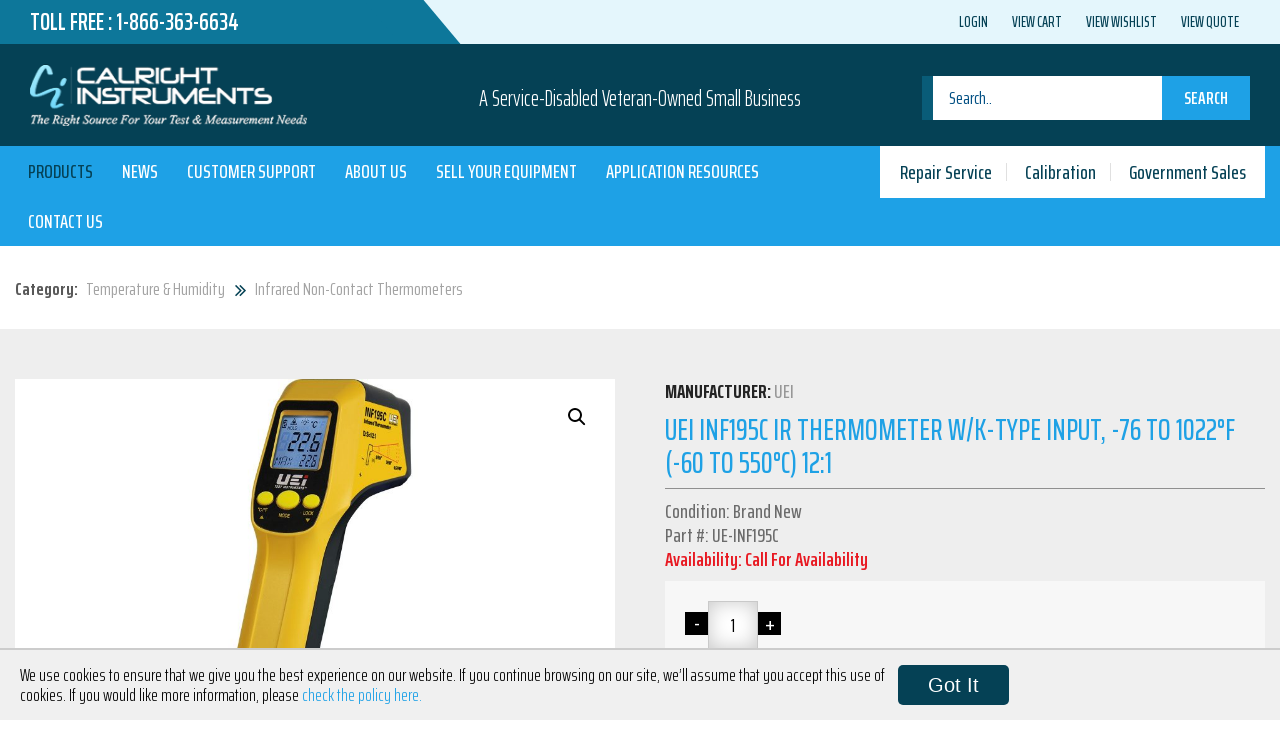

--- FILE ---
content_type: text/html; charset=UTF-8
request_url: https://calright.com/product/uei-inf195c-ir-thermometer-w-k-type-input-76-1022f-60-550c-121/
body_size: 23967
content:
<!DOCTYPE html>
<html lang="en-US">
<head>
        <!-- Global site tag (gtag.js) - Google Ads: 1070585739 -->
    <script async src="https://www.googletagmanager.com/gtag/js?id=AW-1070585739"></script>
    <script>
    window.dataLayer = window.dataLayer || [];
    function gtag(){dataLayer.push(arguments);}
    gtag('js', new Date());
    gtag('config', 'AW-1070585739');
    </script>

    <!-- Global site tag (gtag.js) - Google Analytics -->
    <script async src="https://www.googletagmanager.com/gtag/js?id=UA-479583-2"></script>
    <script>
    window.dataLayer = window.dataLayer || [];
    function gtag(){dataLayer.push(arguments);}
    gtag('js', new Date());
    
    gtag('config', 'UA-479583-2');
    </script>

  <meta charset="UTF-8">
  <meta name="viewport" content="width=device-width, initial-scale=1">
  <link rel="profile" href="http://gmpg.org/xfn/11">

              <script async src='https://www.clickcease.com/monitor/stat.js'>
            </script>
        <meta name='robots' content='index, follow, max-image-preview:large, max-snippet:-1, max-video-preview:-1' />
	<style>img:is([sizes="auto" i], [sizes^="auto," i]) { contain-intrinsic-size: 3000px 1500px }</style>
	
<!-- Google Tag Manager for WordPress by gtm4wp.com -->
<script data-cfasync="false" data-pagespeed-no-defer>
	var gtm4wp_datalayer_name = "dataLayer";
	var dataLayer = dataLayer || [];
	const gtm4wp_use_sku_instead = 0;
	const gtm4wp_currency = 'USD';
	const gtm4wp_product_per_impression = 0;
	const gtm4wp_clear_ecommerce = false;
	const gtm4wp_datalayer_max_timeout = 2000;
</script>
<!-- End Google Tag Manager for WordPress by gtm4wp.com --><script>window._wca = window._wca || [];</script>

	<!-- This site is optimized with the Yoast SEO Premium plugin v26.7 (Yoast SEO v26.7) - https://yoast.com/wordpress/plugins/seo/ -->
	<title>UEi INF195C IR Thermometer w/K-Type Input, -76 to 1022°F (-60 to 550°C) 12:1 - Calright Instruments</title>
	<meta name="description" content="Are you looking to get a UEi INF195C IR Thermometer w/K-Type Input, -76 to 1022°F (-60 to 550°C) 12:1? Calright Instruments can help." />
	<link rel="canonical" href="https://calright.com/product/uei-inf195c-ir-thermometer-w-k-type-input-76-1022f-60-550c-121/" />
	<meta property="og:locale" content="en_US" />
	<meta property="og:type" content="product" />
	<meta property="og:title" content="UEi INF195C IR Thermometer w/K-Type Input, -76 to 1022°F (-60 to 550°C) 12:1" />
	<meta property="og:description" content="Are you looking to get a UEi INF195C IR Thermometer w/K-Type Input, -76 to 1022°F (-60 to 550°C) 12:1? Calright Instruments can help." />
	<meta property="og:url" content="https://calright.com/product/uei-inf195c-ir-thermometer-w-k-type-input-76-1022f-60-550c-121/" />
	<meta property="og:site_name" content="Calright" />
	<meta property="article:modified_time" content="2025-03-12T20:54:01+00:00" />
	<meta property="og:image" content="https://calright.com/wp-content/uploads/2018/03/INF195C_PP_D_VP.jpg" />
	<meta property="og:image:width" content="1200" />
	<meta property="og:image:height" content="1200" />
	<meta property="og:image:type" content="image/jpeg" />
	<meta name="twitter:card" content="summary_large_image" />
	<meta name="twitter:label1" content="Price" />
	<meta name="twitter:data1" content="" />
	<meta name="twitter:label2" content="Availability" />
	<meta name="twitter:data2" content="In stock" />
	<script type="application/ld+json" class="yoast-schema-graph">{"@context":"https://schema.org","@graph":[{"@type":["WebPage","ItemPage"],"@id":"https://calright.com/product/uei-inf195c-ir-thermometer-w-k-type-input-76-1022f-60-550c-121/","url":"https://calright.com/product/uei-inf195c-ir-thermometer-w-k-type-input-76-1022f-60-550c-121/","name":"UEi INF195C IR Thermometer w/K-Type Input, -76 to 1022°F (-60 to 550°C) 12:1 - Calright Instruments","isPartOf":{"@id":"https://calright.com/#website"},"primaryImageOfPage":{"@id":"https://calright.com/product/uei-inf195c-ir-thermometer-w-k-type-input-76-1022f-60-550c-121/#primaryimage"},"image":{"@id":"https://calright.com/product/uei-inf195c-ir-thermometer-w-k-type-input-76-1022f-60-550c-121/#primaryimage"},"thumbnailUrl":"https://calright.com/wp-content/uploads/2018/03/INF195C_PP_D_VP.jpg","description":"Are you looking to get a UEi INF195C IR Thermometer w/K-Type Input, -76 to 1022°F (-60 to 550°C) 12:1? Calright Instruments can help.","breadcrumb":{"@id":"https://calright.com/product/uei-inf195c-ir-thermometer-w-k-type-input-76-1022f-60-550c-121/#breadcrumb"},"inLanguage":"en-US","potentialAction":{"@type":"BuyAction","target":"https://calright.com/product/uei-inf195c-ir-thermometer-w-k-type-input-76-1022f-60-550c-121/"}},{"@type":"ImageObject","inLanguage":"en-US","@id":"https://calright.com/product/uei-inf195c-ir-thermometer-w-k-type-input-76-1022f-60-550c-121/#primaryimage","url":"https://calright.com/wp-content/uploads/2018/03/INF195C_PP_D_VP.jpg","contentUrl":"https://calright.com/wp-content/uploads/2018/03/INF195C_PP_D_VP.jpg","width":1200,"height":1200},{"@type":"BreadcrumbList","@id":"https://calright.com/product/uei-inf195c-ir-thermometer-w-k-type-input-76-1022f-60-550c-121/#breadcrumb","itemListElement":[{"@type":"ListItem","position":1,"name":"Home","item":"https://calright.com/"},{"@type":"ListItem","position":2,"name":"Products","item":"https://calright.com/products/"},{"@type":"ListItem","position":3,"name":"UEi INF195C IR Thermometer w/K-Type Input, -76 to 1022°F (-60 to 550°C) 12:1"}]},{"@type":"WebSite","@id":"https://calright.com/#website","url":"https://calright.com/","name":"Calright","description":"A Service-Disabled Veteran-Owned Small Business","potentialAction":[{"@type":"SearchAction","target":{"@type":"EntryPoint","urlTemplate":"https://calright.com/?s={search_term_string}"},"query-input":{"@type":"PropertyValueSpecification","valueRequired":true,"valueName":"search_term_string"}}],"inLanguage":"en-US"},{"@type":"ImageObject","inLanguage":"en-US","@id":"https://calright.com/product/uei-inf195c-ir-thermometer-w-k-type-input-76-1022f-60-550c-121/#local-main-organization-logo","url":"","contentUrl":"","caption":"Calright"}]}</script>
	<meta property="product:brand" content="UEi" />
	<meta property="product:price:currency" content="USD" />
	<meta property="og:availability" content="instock" />
	<meta property="product:availability" content="instock" />
	<meta property="product:retailer_item_id" content="UE-INF195C" />
	<meta property="product:condition" content="new" />
	<!-- / Yoast SEO Premium plugin. -->


<link rel='dns-prefetch' href='//stats.wp.com' />
<link rel='dns-prefetch' href='//maps.googleapis.com' />
<link rel='dns-prefetch' href='//fonts.googleapis.com' />
<link rel='dns-prefetch' href='//maxcdn.bootstrapcdn.com' />
<link rel='dns-prefetch' href='//v0.wordpress.com' />
<link rel="alternate" type="application/rss+xml" title="Calright &raquo; Feed" href="https://calright.com/feed/" />
<link rel="alternate" type="application/rss+xml" title="Calright &raquo; Comments Feed" href="https://calright.com/comments/feed/" />
<script type="text/javascript">
/* <![CDATA[ */
window._wpemojiSettings = {"baseUrl":"https:\/\/s.w.org\/images\/core\/emoji\/16.0.1\/72x72\/","ext":".png","svgUrl":"https:\/\/s.w.org\/images\/core\/emoji\/16.0.1\/svg\/","svgExt":".svg","source":{"concatemoji":"https:\/\/calright.com\/wp-includes\/js\/wp-emoji-release.min.js?ver=6.8.3"}};
/*! This file is auto-generated */
!function(s,n){var o,i,e;function c(e){try{var t={supportTests:e,timestamp:(new Date).valueOf()};sessionStorage.setItem(o,JSON.stringify(t))}catch(e){}}function p(e,t,n){e.clearRect(0,0,e.canvas.width,e.canvas.height),e.fillText(t,0,0);var t=new Uint32Array(e.getImageData(0,0,e.canvas.width,e.canvas.height).data),a=(e.clearRect(0,0,e.canvas.width,e.canvas.height),e.fillText(n,0,0),new Uint32Array(e.getImageData(0,0,e.canvas.width,e.canvas.height).data));return t.every(function(e,t){return e===a[t]})}function u(e,t){e.clearRect(0,0,e.canvas.width,e.canvas.height),e.fillText(t,0,0);for(var n=e.getImageData(16,16,1,1),a=0;a<n.data.length;a++)if(0!==n.data[a])return!1;return!0}function f(e,t,n,a){switch(t){case"flag":return n(e,"\ud83c\udff3\ufe0f\u200d\u26a7\ufe0f","\ud83c\udff3\ufe0f\u200b\u26a7\ufe0f")?!1:!n(e,"\ud83c\udde8\ud83c\uddf6","\ud83c\udde8\u200b\ud83c\uddf6")&&!n(e,"\ud83c\udff4\udb40\udc67\udb40\udc62\udb40\udc65\udb40\udc6e\udb40\udc67\udb40\udc7f","\ud83c\udff4\u200b\udb40\udc67\u200b\udb40\udc62\u200b\udb40\udc65\u200b\udb40\udc6e\u200b\udb40\udc67\u200b\udb40\udc7f");case"emoji":return!a(e,"\ud83e\udedf")}return!1}function g(e,t,n,a){var r="undefined"!=typeof WorkerGlobalScope&&self instanceof WorkerGlobalScope?new OffscreenCanvas(300,150):s.createElement("canvas"),o=r.getContext("2d",{willReadFrequently:!0}),i=(o.textBaseline="top",o.font="600 32px Arial",{});return e.forEach(function(e){i[e]=t(o,e,n,a)}),i}function t(e){var t=s.createElement("script");t.src=e,t.defer=!0,s.head.appendChild(t)}"undefined"!=typeof Promise&&(o="wpEmojiSettingsSupports",i=["flag","emoji"],n.supports={everything:!0,everythingExceptFlag:!0},e=new Promise(function(e){s.addEventListener("DOMContentLoaded",e,{once:!0})}),new Promise(function(t){var n=function(){try{var e=JSON.parse(sessionStorage.getItem(o));if("object"==typeof e&&"number"==typeof e.timestamp&&(new Date).valueOf()<e.timestamp+604800&&"object"==typeof e.supportTests)return e.supportTests}catch(e){}return null}();if(!n){if("undefined"!=typeof Worker&&"undefined"!=typeof OffscreenCanvas&&"undefined"!=typeof URL&&URL.createObjectURL&&"undefined"!=typeof Blob)try{var e="postMessage("+g.toString()+"("+[JSON.stringify(i),f.toString(),p.toString(),u.toString()].join(",")+"));",a=new Blob([e],{type:"text/javascript"}),r=new Worker(URL.createObjectURL(a),{name:"wpTestEmojiSupports"});return void(r.onmessage=function(e){c(n=e.data),r.terminate(),t(n)})}catch(e){}c(n=g(i,f,p,u))}t(n)}).then(function(e){for(var t in e)n.supports[t]=e[t],n.supports.everything=n.supports.everything&&n.supports[t],"flag"!==t&&(n.supports.everythingExceptFlag=n.supports.everythingExceptFlag&&n.supports[t]);n.supports.everythingExceptFlag=n.supports.everythingExceptFlag&&!n.supports.flag,n.DOMReady=!1,n.readyCallback=function(){n.DOMReady=!0}}).then(function(){return e}).then(function(){var e;n.supports.everything||(n.readyCallback(),(e=n.source||{}).concatemoji?t(e.concatemoji):e.wpemoji&&e.twemoji&&(t(e.twemoji),t(e.wpemoji)))}))}((window,document),window._wpemojiSettings);
/* ]]> */
</script>
<style id='wp-emoji-styles-inline-css' type='text/css'>

	img.wp-smiley, img.emoji {
		display: inline !important;
		border: none !important;
		box-shadow: none !important;
		height: 1em !important;
		width: 1em !important;
		margin: 0 0.07em !important;
		vertical-align: -0.1em !important;
		background: none !important;
		padding: 0 !important;
	}
</style>
<link rel='stylesheet' id='wp-block-library-css' href='https://calright.com/wp-includes/css/dist/block-library/style.min.css?ver=6.8.3' type='text/css' media='all' />
<style id='classic-theme-styles-inline-css' type='text/css'>
/*! This file is auto-generated */
.wp-block-button__link{color:#fff;background-color:#32373c;border-radius:9999px;box-shadow:none;text-decoration:none;padding:calc(.667em + 2px) calc(1.333em + 2px);font-size:1.125em}.wp-block-file__button{background:#32373c;color:#fff;text-decoration:none}
</style>
<link rel='stylesheet' id='mediaelement-css' href='https://calright.com/wp-includes/js/mediaelement/mediaelementplayer-legacy.min.css?ver=4.2.17' type='text/css' media='all' />
<link rel='stylesheet' id='wp-mediaelement-css' href='https://calright.com/wp-includes/js/mediaelement/wp-mediaelement.min.css?ver=6.8.3' type='text/css' media='all' />
<style id='jetpack-sharing-buttons-style-inline-css' type='text/css'>
.jetpack-sharing-buttons__services-list{display:flex;flex-direction:row;flex-wrap:wrap;gap:0;list-style-type:none;margin:5px;padding:0}.jetpack-sharing-buttons__services-list.has-small-icon-size{font-size:12px}.jetpack-sharing-buttons__services-list.has-normal-icon-size{font-size:16px}.jetpack-sharing-buttons__services-list.has-large-icon-size{font-size:24px}.jetpack-sharing-buttons__services-list.has-huge-icon-size{font-size:36px}@media print{.jetpack-sharing-buttons__services-list{display:none!important}}.editor-styles-wrapper .wp-block-jetpack-sharing-buttons{gap:0;padding-inline-start:0}ul.jetpack-sharing-buttons__services-list.has-background{padding:1.25em 2.375em}
</style>
<style id='global-styles-inline-css' type='text/css'>
:root{--wp--preset--aspect-ratio--square: 1;--wp--preset--aspect-ratio--4-3: 4/3;--wp--preset--aspect-ratio--3-4: 3/4;--wp--preset--aspect-ratio--3-2: 3/2;--wp--preset--aspect-ratio--2-3: 2/3;--wp--preset--aspect-ratio--16-9: 16/9;--wp--preset--aspect-ratio--9-16: 9/16;--wp--preset--color--black: #000000;--wp--preset--color--cyan-bluish-gray: #abb8c3;--wp--preset--color--white: #ffffff;--wp--preset--color--pale-pink: #f78da7;--wp--preset--color--vivid-red: #cf2e2e;--wp--preset--color--luminous-vivid-orange: #ff6900;--wp--preset--color--luminous-vivid-amber: #fcb900;--wp--preset--color--light-green-cyan: #7bdcb5;--wp--preset--color--vivid-green-cyan: #00d084;--wp--preset--color--pale-cyan-blue: #8ed1fc;--wp--preset--color--vivid-cyan-blue: #0693e3;--wp--preset--color--vivid-purple: #9b51e0;--wp--preset--gradient--vivid-cyan-blue-to-vivid-purple: linear-gradient(135deg,rgba(6,147,227,1) 0%,rgb(155,81,224) 100%);--wp--preset--gradient--light-green-cyan-to-vivid-green-cyan: linear-gradient(135deg,rgb(122,220,180) 0%,rgb(0,208,130) 100%);--wp--preset--gradient--luminous-vivid-amber-to-luminous-vivid-orange: linear-gradient(135deg,rgba(252,185,0,1) 0%,rgba(255,105,0,1) 100%);--wp--preset--gradient--luminous-vivid-orange-to-vivid-red: linear-gradient(135deg,rgba(255,105,0,1) 0%,rgb(207,46,46) 100%);--wp--preset--gradient--very-light-gray-to-cyan-bluish-gray: linear-gradient(135deg,rgb(238,238,238) 0%,rgb(169,184,195) 100%);--wp--preset--gradient--cool-to-warm-spectrum: linear-gradient(135deg,rgb(74,234,220) 0%,rgb(151,120,209) 20%,rgb(207,42,186) 40%,rgb(238,44,130) 60%,rgb(251,105,98) 80%,rgb(254,248,76) 100%);--wp--preset--gradient--blush-light-purple: linear-gradient(135deg,rgb(255,206,236) 0%,rgb(152,150,240) 100%);--wp--preset--gradient--blush-bordeaux: linear-gradient(135deg,rgb(254,205,165) 0%,rgb(254,45,45) 50%,rgb(107,0,62) 100%);--wp--preset--gradient--luminous-dusk: linear-gradient(135deg,rgb(255,203,112) 0%,rgb(199,81,192) 50%,rgb(65,88,208) 100%);--wp--preset--gradient--pale-ocean: linear-gradient(135deg,rgb(255,245,203) 0%,rgb(182,227,212) 50%,rgb(51,167,181) 100%);--wp--preset--gradient--electric-grass: linear-gradient(135deg,rgb(202,248,128) 0%,rgb(113,206,126) 100%);--wp--preset--gradient--midnight: linear-gradient(135deg,rgb(2,3,129) 0%,rgb(40,116,252) 100%);--wp--preset--font-size--small: 13px;--wp--preset--font-size--medium: 20px;--wp--preset--font-size--large: 36px;--wp--preset--font-size--x-large: 42px;--wp--preset--spacing--20: 0.44rem;--wp--preset--spacing--30: 0.67rem;--wp--preset--spacing--40: 1rem;--wp--preset--spacing--50: 1.5rem;--wp--preset--spacing--60: 2.25rem;--wp--preset--spacing--70: 3.38rem;--wp--preset--spacing--80: 5.06rem;--wp--preset--shadow--natural: 6px 6px 9px rgba(0, 0, 0, 0.2);--wp--preset--shadow--deep: 12px 12px 50px rgba(0, 0, 0, 0.4);--wp--preset--shadow--sharp: 6px 6px 0px rgba(0, 0, 0, 0.2);--wp--preset--shadow--outlined: 6px 6px 0px -3px rgba(255, 255, 255, 1), 6px 6px rgba(0, 0, 0, 1);--wp--preset--shadow--crisp: 6px 6px 0px rgba(0, 0, 0, 1);}:where(.is-layout-flex){gap: 0.5em;}:where(.is-layout-grid){gap: 0.5em;}body .is-layout-flex{display: flex;}.is-layout-flex{flex-wrap: wrap;align-items: center;}.is-layout-flex > :is(*, div){margin: 0;}body .is-layout-grid{display: grid;}.is-layout-grid > :is(*, div){margin: 0;}:where(.wp-block-columns.is-layout-flex){gap: 2em;}:where(.wp-block-columns.is-layout-grid){gap: 2em;}:where(.wp-block-post-template.is-layout-flex){gap: 1.25em;}:where(.wp-block-post-template.is-layout-grid){gap: 1.25em;}.has-black-color{color: var(--wp--preset--color--black) !important;}.has-cyan-bluish-gray-color{color: var(--wp--preset--color--cyan-bluish-gray) !important;}.has-white-color{color: var(--wp--preset--color--white) !important;}.has-pale-pink-color{color: var(--wp--preset--color--pale-pink) !important;}.has-vivid-red-color{color: var(--wp--preset--color--vivid-red) !important;}.has-luminous-vivid-orange-color{color: var(--wp--preset--color--luminous-vivid-orange) !important;}.has-luminous-vivid-amber-color{color: var(--wp--preset--color--luminous-vivid-amber) !important;}.has-light-green-cyan-color{color: var(--wp--preset--color--light-green-cyan) !important;}.has-vivid-green-cyan-color{color: var(--wp--preset--color--vivid-green-cyan) !important;}.has-pale-cyan-blue-color{color: var(--wp--preset--color--pale-cyan-blue) !important;}.has-vivid-cyan-blue-color{color: var(--wp--preset--color--vivid-cyan-blue) !important;}.has-vivid-purple-color{color: var(--wp--preset--color--vivid-purple) !important;}.has-black-background-color{background-color: var(--wp--preset--color--black) !important;}.has-cyan-bluish-gray-background-color{background-color: var(--wp--preset--color--cyan-bluish-gray) !important;}.has-white-background-color{background-color: var(--wp--preset--color--white) !important;}.has-pale-pink-background-color{background-color: var(--wp--preset--color--pale-pink) !important;}.has-vivid-red-background-color{background-color: var(--wp--preset--color--vivid-red) !important;}.has-luminous-vivid-orange-background-color{background-color: var(--wp--preset--color--luminous-vivid-orange) !important;}.has-luminous-vivid-amber-background-color{background-color: var(--wp--preset--color--luminous-vivid-amber) !important;}.has-light-green-cyan-background-color{background-color: var(--wp--preset--color--light-green-cyan) !important;}.has-vivid-green-cyan-background-color{background-color: var(--wp--preset--color--vivid-green-cyan) !important;}.has-pale-cyan-blue-background-color{background-color: var(--wp--preset--color--pale-cyan-blue) !important;}.has-vivid-cyan-blue-background-color{background-color: var(--wp--preset--color--vivid-cyan-blue) !important;}.has-vivid-purple-background-color{background-color: var(--wp--preset--color--vivid-purple) !important;}.has-black-border-color{border-color: var(--wp--preset--color--black) !important;}.has-cyan-bluish-gray-border-color{border-color: var(--wp--preset--color--cyan-bluish-gray) !important;}.has-white-border-color{border-color: var(--wp--preset--color--white) !important;}.has-pale-pink-border-color{border-color: var(--wp--preset--color--pale-pink) !important;}.has-vivid-red-border-color{border-color: var(--wp--preset--color--vivid-red) !important;}.has-luminous-vivid-orange-border-color{border-color: var(--wp--preset--color--luminous-vivid-orange) !important;}.has-luminous-vivid-amber-border-color{border-color: var(--wp--preset--color--luminous-vivid-amber) !important;}.has-light-green-cyan-border-color{border-color: var(--wp--preset--color--light-green-cyan) !important;}.has-vivid-green-cyan-border-color{border-color: var(--wp--preset--color--vivid-green-cyan) !important;}.has-pale-cyan-blue-border-color{border-color: var(--wp--preset--color--pale-cyan-blue) !important;}.has-vivid-cyan-blue-border-color{border-color: var(--wp--preset--color--vivid-cyan-blue) !important;}.has-vivid-purple-border-color{border-color: var(--wp--preset--color--vivid-purple) !important;}.has-vivid-cyan-blue-to-vivid-purple-gradient-background{background: var(--wp--preset--gradient--vivid-cyan-blue-to-vivid-purple) !important;}.has-light-green-cyan-to-vivid-green-cyan-gradient-background{background: var(--wp--preset--gradient--light-green-cyan-to-vivid-green-cyan) !important;}.has-luminous-vivid-amber-to-luminous-vivid-orange-gradient-background{background: var(--wp--preset--gradient--luminous-vivid-amber-to-luminous-vivid-orange) !important;}.has-luminous-vivid-orange-to-vivid-red-gradient-background{background: var(--wp--preset--gradient--luminous-vivid-orange-to-vivid-red) !important;}.has-very-light-gray-to-cyan-bluish-gray-gradient-background{background: var(--wp--preset--gradient--very-light-gray-to-cyan-bluish-gray) !important;}.has-cool-to-warm-spectrum-gradient-background{background: var(--wp--preset--gradient--cool-to-warm-spectrum) !important;}.has-blush-light-purple-gradient-background{background: var(--wp--preset--gradient--blush-light-purple) !important;}.has-blush-bordeaux-gradient-background{background: var(--wp--preset--gradient--blush-bordeaux) !important;}.has-luminous-dusk-gradient-background{background: var(--wp--preset--gradient--luminous-dusk) !important;}.has-pale-ocean-gradient-background{background: var(--wp--preset--gradient--pale-ocean) !important;}.has-electric-grass-gradient-background{background: var(--wp--preset--gradient--electric-grass) !important;}.has-midnight-gradient-background{background: var(--wp--preset--gradient--midnight) !important;}.has-small-font-size{font-size: var(--wp--preset--font-size--small) !important;}.has-medium-font-size{font-size: var(--wp--preset--font-size--medium) !important;}.has-large-font-size{font-size: var(--wp--preset--font-size--large) !important;}.has-x-large-font-size{font-size: var(--wp--preset--font-size--x-large) !important;}
:where(.wp-block-post-template.is-layout-flex){gap: 1.25em;}:where(.wp-block-post-template.is-layout-grid){gap: 1.25em;}
:where(.wp-block-columns.is-layout-flex){gap: 2em;}:where(.wp-block-columns.is-layout-grid){gap: 2em;}
:root :where(.wp-block-pullquote){font-size: 1.5em;line-height: 1.6;}
</style>
<link rel='stylesheet' id='dashicons-css' href='https://calright.com/wp-includes/css/dashicons.min.css?ver=6.8.3' type='text/css' media='all' />
<link rel='stylesheet' id='rmp-menu-styles-css' href='https://calright.com/wp-content/uploads/rmp-menu/css/rmp-menu.css?ver=697' type='text/css' media='all' />
<link rel='stylesheet' id='ubermenu-source-sans-pro-css' href='//fonts.googleapis.com/css?family=Source+Sans+Pro%3A%2C300%2C400%2C700&#038;ver=6.8.3' type='text/css' media='all' />
<link rel='stylesheet' id='photoswipe-css' href='https://calright.com/wp-content/plugins/woocommerce/assets/css/photoswipe/photoswipe.min.css?ver=10.4.3' type='text/css' media='all' />
<link rel='stylesheet' id='photoswipe-default-skin-css' href='https://calright.com/wp-content/plugins/woocommerce/assets/css/photoswipe/default-skin/default-skin.min.css?ver=10.4.3' type='text/css' media='all' />
<link rel='stylesheet' id='woocommerce-layout-css' href='https://calright.com/wp-content/plugins/woocommerce/assets/css/woocommerce-layout.css?ver=10.4.3' type='text/css' media='all' />
<style id='woocommerce-layout-inline-css' type='text/css'>

	.infinite-scroll .woocommerce-pagination {
		display: none;
	}
</style>
<link rel='stylesheet' id='woocommerce-smallscreen-css' href='https://calright.com/wp-content/plugins/woocommerce/assets/css/woocommerce-smallscreen.css?ver=10.4.3' type='text/css' media='only screen and (max-width: 768px)' />
<link rel='stylesheet' id='woocommerce-general-css' href='https://calright.com/wp-content/plugins/woocommerce/assets/css/woocommerce.css?ver=10.4.3' type='text/css' media='all' />
<style id='woocommerce-inline-inline-css' type='text/css'>
.woocommerce form .form-row .required { visibility: visible; }
</style>
<link rel='stylesheet' id='wc-gateway-ppec-frontend-css' href='https://calright.com/wp-content/plugins/woocommerce-gateway-paypal-express-checkout/assets/css/wc-gateway-ppec-frontend.css?ver=2.1.3' type='text/css' media='all' />
<link rel='stylesheet' id='woocommerce-addons-css-css' href='https://calright.com/wp-content/plugins/woocommerce-product-addons/assets/css/frontend.css?ver=6.8.3' type='text/css' media='all' />
<link rel='stylesheet' id='style-css' href='https://calright.com/wp-content/themes/calright/style.css?ver=6.8.3' type='text/css' media='all' />
<link rel='stylesheet' id='saira-css' href='https://fonts.googleapis.com/css?family=Saira+Extra+Condensed%3A300%2C400%2C500%2C600%2C700%2C800&#038;ver=6.8.3' type='text/css' media='all' />
<link rel='stylesheet' id='font-awesome-css' href='https://maxcdn.bootstrapcdn.com/font-awesome/4.6.1/css/font-awesome.min.css?ver=6.8.3' type='text/css' media='all' />
<link rel='stylesheet' id='bootstrap-css' href='https://calright.com/wp-content/themes/calright/css/bootstrap.min.css?ver=6.8.3' type='text/css' media='all' />
<link rel='stylesheet' id='slick-css' href='https://calright.com/wp-content/themes/calright/css/slick.css?ver=6.8.3' type='text/css' media='all' />
<link rel='stylesheet' id='magnific-css' href='https://calright.com/wp-content/themes/calright/css/magnific-popup.css?ver=6.8.3' type='text/css' media='all' />
<link rel='stylesheet' id='main-style-css' href='https://calright.com/wp-content/themes/calright/css/styles.css?ver=1768723743' type='text/css' media='all' />
<link rel='stylesheet' id='layout-css' href='https://calright.com/wp-content/themes/calright/css/layout.css?ver=1768723743' type='text/css' media='all' />
<link rel='stylesheet' id='wp-pagenavi-css' href='https://calright.com/wp-content/plugins/wp-pagenavi/pagenavi-css.css?ver=2.70' type='text/css' media='all' />
<link rel='stylesheet' id='ubermenu-css' href='https://calright.com/wp-content/plugins/ubermenu/pro/assets/css/ubermenu.min.css?ver=3.2.7' type='text/css' media='all' />
<link rel='stylesheet' id='ubermenu-font-awesome-css' href='https://calright.com/wp-content/plugins/ubermenu/assets/css/fontawesome/css/font-awesome.min.css?ver=4.3' type='text/css' media='all' />
<script type="text/javascript" src="https://calright.com/wp-includes/js/jquery/jquery.min.js?ver=3.7.1" id="jquery-core-js"></script>
<script type="text/javascript" src="https://calright.com/wp-includes/js/jquery/jquery-migrate.min.js?ver=3.4.1" id="jquery-migrate-js"></script>
<script type="text/javascript" id="rmp_menu_scripts-js-extra">
/* <![CDATA[ */
var rmp_menu = {"ajaxURL":"https:\/\/calright.com\/wp-admin\/admin-ajax.php","wp_nonce":"79eaee7861","menu":[{"menu_theme":null,"theme_type":"default","theme_location_menu":"","submenu_submenu_arrow_width":"40","submenu_submenu_arrow_width_unit":"px","submenu_submenu_arrow_height":"40","submenu_submenu_arrow_height_unit":"px","submenu_arrow_position":"right","submenu_sub_arrow_background_colour":"#212121","submenu_sub_arrow_background_hover_colour":"#3f3f3f","submenu_sub_arrow_background_colour_active":"#212121","submenu_sub_arrow_background_hover_colour_active":"#3f3f3f","submenu_sub_arrow_border_width":"1","submenu_sub_arrow_border_width_unit":"px","submenu_sub_arrow_border_colour":"#212121","submenu_sub_arrow_border_hover_colour":"#3f3f3f","submenu_sub_arrow_border_colour_active":"#212121","submenu_sub_arrow_border_hover_colour_active":"#3f3f3f","submenu_sub_arrow_shape_colour":"#ffffff","submenu_sub_arrow_shape_hover_colour":"#ffffff","submenu_sub_arrow_shape_colour_active":"#ffffff","submenu_sub_arrow_shape_hover_colour_active":"#ffffff","use_header_bar":"off","header_bar_items_order":"{\"logo\":\"on\",\"title\":\"on\",\"search\":\"on\",\"html content\":\"on\"}","header_bar_title":"","header_bar_html_content":"","header_bar_logo":"","header_bar_logo_link":"","header_bar_logo_width":"","header_bar_logo_width_unit":"%","header_bar_logo_height":"","header_bar_logo_height_unit":"%","header_bar_height":"80","header_bar_height_unit":"px","header_bar_padding":{"top":"0px","right":"5%","bottom":"0px","left":"5%"},"header_bar_font":"","header_bar_font_size":"14","header_bar_font_size_unit":"px","header_bar_text_color":"#ffffff","header_bar_background_color":"#ffffff","header_bar_breakpoint":"800","header_bar_position_type":"fixed","header_bar_adjust_page":null,"header_bar_scroll_enable":"off","header_bar_scroll_background_color":"#36bdf6","mobile_breakpoint":"600","tablet_breakpoint":"767","transition_speed":"0.5","sub_menu_speed":"0.2","show_menu_on_page_load":"","menu_disable_scrolling":"off","menu_overlay":"off","menu_overlay_colour":"rgba(0, 0, 0, 0.7)","desktop_menu_width":"","desktop_menu_width_unit":"%","desktop_menu_positioning":"fixed","desktop_menu_side":"","desktop_menu_to_hide":"","use_current_theme_location":"off","mega_menu":{"225":"off","227":"off","229":"off","228":"off","226":"off"},"desktop_submenu_open_animation":"","desktop_submenu_open_animation_speed":"0ms","desktop_submenu_open_on_click":"","desktop_menu_hide_and_show":"","menu_name":"Default Menu","menu_to_use":"footer-links-1","different_menu_for_mobile":"off","menu_to_use_in_mobile":"main-menu","use_mobile_menu":"on","use_tablet_menu":"on","use_desktop_menu":"","menu_display_on":"all-pages","menu_to_hide":"","submenu_descriptions_on":"","custom_walker":"","menu_background_colour":"#044154","menu_depth":"5","smooth_scroll_on":"off","smooth_scroll_speed":"500","menu_font_icons":[],"menu_links_height":"40","menu_links_height_unit":"px","menu_links_line_height":"40","menu_links_line_height_unit":"px","menu_depth_0":"5","menu_depth_0_unit":"%","menu_font_size":"18","menu_font_size_unit":"px","menu_font":"","menu_font_weight":"normal","menu_text_alignment":"left","menu_text_letter_spacing":"","menu_word_wrap":"off","menu_link_colour":"#ffffff","menu_link_hover_colour":"#ffffff","menu_current_link_colour":"#ffffff","menu_current_link_hover_colour":"#ffffff","menu_item_background_colour":"#044154","menu_item_background_hover_colour":"#044154","menu_current_item_background_colour":"#044154","menu_current_item_background_hover_colour":"#044154","menu_border_width":"1","menu_border_width_unit":"px","menu_item_border_colour":"#14586d","menu_item_border_colour_hover":"#14586d","menu_current_item_border_colour":"#14586d","menu_current_item_border_hover_colour":"#14586d","submenu_links_height":"40","submenu_links_height_unit":"px","submenu_links_line_height":"40","submenu_links_line_height_unit":"px","menu_depth_side":"left","menu_depth_1":"10","menu_depth_1_unit":"%","menu_depth_2":"15","menu_depth_2_unit":"%","menu_depth_3":"20","menu_depth_3_unit":"%","menu_depth_4":"25","menu_depth_4_unit":"%","submenu_item_background_colour":"#044154","submenu_item_background_hover_colour":"#044154","submenu_current_item_background_colour":"#044154","submenu_current_item_background_hover_colour":"#044154","submenu_border_width":"1","submenu_border_width_unit":"px","submenu_item_border_colour":"#14586d","submenu_item_border_colour_hover":"#14586d","submenu_current_item_border_colour":"#14586d","submenu_current_item_border_hover_colour":"#14586d","submenu_font_size":"18","submenu_font_size_unit":"px","submenu_font":"","submenu_font_weight":"normal","submenu_text_letter_spacing":"","submenu_text_alignment":"left","submenu_link_colour":"#ffffff","submenu_link_hover_colour":"#ffffff","submenu_current_link_colour":"#ffffff","submenu_current_link_hover_colour":"#ffffff","inactive_arrow_shape":"\u25bc","active_arrow_shape":"\u25b2","inactive_arrow_font_icon":"","active_arrow_font_icon":"","inactive_arrow_image":"","active_arrow_image":"","submenu_arrow_width":"40","submenu_arrow_width_unit":"px","submenu_arrow_height":"40","submenu_arrow_height_unit":"px","arrow_position":"right","menu_sub_arrow_shape_colour":"#ffffff","menu_sub_arrow_shape_hover_colour":"#ffffff","menu_sub_arrow_shape_colour_active":"#ffffff","menu_sub_arrow_shape_hover_colour_active":"#ffffff","menu_sub_arrow_border_width":"1","menu_sub_arrow_border_width_unit":"px","menu_sub_arrow_border_colour":"#212121","menu_sub_arrow_border_hover_colour":"#3f3f3f","menu_sub_arrow_border_colour_active":"#212121","menu_sub_arrow_border_hover_colour_active":"#3f3f3f","menu_sub_arrow_background_colour":"#212121","menu_sub_arrow_background_hover_colour":"#3f3f3f","menu_sub_arrow_background_colour_active":"#212121","menu_sub_arrow_background_hover_colour_active":"#3f3f3f","fade_submenus":"off","fade_submenus_side":"left","fade_submenus_delay":"100","fade_submenus_speed":"500","use_slide_effect":"off","slide_effect_back_to_text":"Back","accordion_animation":"off","auto_expand_all_submenus":"off","auto_expand_current_submenus":"off","menu_item_click_to_trigger_submenu":"off","button_width":"45","button_width_unit":"px","button_height":"45","button_height_unit":"px","button_background_colour":"#044154","button_background_colour_hover":"#044154","button_background_colour_active":"#044154","toggle_button_border_radius":"5","button_transparent_background":"off","button_left_or_right":"right","button_position_type":"fixed","button_distance_from_side":"5","button_distance_from_side_unit":"%","button_top":"15","button_top_unit":"px","button_push_with_animation":"off","button_click_animation":"boring","button_line_margin":"5","button_line_margin_unit":"px","button_line_width":"25","button_line_width_unit":"px","button_line_height":"3","button_line_height_unit":"px","button_line_colour":"#ffffff","button_line_colour_hover":"#ffffff","button_line_colour_active":"#ffffff","button_font_icon":"","button_font_icon_when_clicked":"","button_image":"","button_image_when_clicked":"","button_title":"","button_title_open":"","button_title_position":"left","menu_container_columns":"","button_font":"","button_font_size":"14","button_font_size_unit":"px","button_title_line_height":"13","button_title_line_height_unit":"px","button_text_colour":"#ffffff","button_trigger_type_click":"on","button_trigger_type_hover":"off","button_click_trigger":"#responsive-menu-button","items_order":{"title":"on","menu":"on","search":"","additional content":"on"},"menu_title":"","menu_title_link":"","menu_title_link_location":"_self","menu_title_image":"","menu_title_font_icon":"","menu_title_section_padding":{"top":"10%","right":"5%","bottom":"0%","left":"5%"},"menu_title_background_colour":"#044154","menu_title_background_hover_colour":"#044154","menu_title_font_size":"13","menu_title_font_size_unit":"px","menu_title_alignment":"left","menu_title_font_weight":"400","menu_title_font_family":"","menu_title_colour":"#ffffff","menu_title_hover_colour":"#ffffff","menu_title_image_width":null,"menu_title_image_width_unit":"%","menu_title_image_height":null,"menu_title_image_height_unit":"px","menu_additional_content":"","menu_additional_section_padding":{"left":"5%","top":"0px","right":"5%","bottom":"0px"},"menu_additional_content_font_size":"16","menu_additional_content_font_size_unit":"px","menu_additional_content_alignment":"center","menu_additional_content_colour":"#ffffff","menu_search_box_text":"Search","menu_search_box_code":"","menu_search_section_padding":{"left":"5%","top":"0px","right":"5%","bottom":"0px"},"menu_search_box_height":"45","menu_search_box_height_unit":"px","menu_search_box_border_radius":"30","menu_search_box_text_colour":"#333333","menu_search_box_background_colour":"#ffffff","menu_search_box_placeholder_colour":"#c7c7cd","menu_search_box_border_colour":"#dadada","menu_section_padding":{"top":"0px","right":"0px","bottom":"0px","left":"0px"},"menu_width":"75","menu_width_unit":"%","menu_maximum_width":"","menu_maximum_width_unit":"px","menu_minimum_width":"","menu_minimum_width_unit":"px","menu_auto_height":"off","menu_container_padding":{"top":"0px","right":"0px","bottom":"0px","left":"0px"},"menu_container_background_colour":"#044154","menu_background_image":"","animation_type":"slide","menu_appear_from":"left","animation_speed":"0.5","page_wrapper":"","menu_close_on_body_click":"off","menu_close_on_scroll":"off","menu_close_on_link_click":"off","enable_touch_gestures":"","active_arrow_font_icon_type":"font-awesome","active_arrow_image_alt":"","admin_theme":"dark","breakpoint":"767","button_font_icon_type":"font-awesome","button_font_icon_when_clicked_type":"font-awesome","button_image_alt":"","button_image_alt_when_clicked":"","button_trigger_type":"click","custom_css":"","desktop_menu_options":"{\"4334\":{\"type\":\"standard\",\"width\":\"auto\",\"parent_background_colour\":\"\",\"parent_background_image\":\"\"},\"4333\":{\"type\":\"standard\",\"width\":\"auto\",\"parent_background_colour\":\"\",\"parent_background_image\":\"\"},\"4328\":{\"type\":\"standard\",\"width\":\"auto\",\"parent_background_colour\":\"\",\"parent_background_image\":\"\"},\"4332\":{\"type\":\"standard\",\"width\":\"auto\",\"parent_background_colour\":\"\",\"parent_background_image\":\"\"},\"4331\":{\"type\":\"standard\",\"width\":\"auto\",\"parent_background_colour\":\"\",\"parent_background_image\":\"\"},\"4327\":{\"type\":\"standard\",\"width\":\"auto\",\"parent_background_colour\":\"\",\"parent_background_image\":\"\"},\"4326\":{\"type\":\"standard\",\"width\":\"auto\",\"parent_background_colour\":\"\",\"parent_background_image\":\"\"},\"4330\":{\"type\":\"standard\",\"width\":\"auto\",\"parent_background_colour\":\"\",\"parent_background_image\":\"\"},\"4329\":{\"type\":\"standard\",\"width\":\"auto\",\"parent_background_colour\":\"\",\"parent_background_image\":\"\"}}","excluded_pages":null,"external_files":"on","header_bar_logo_alt":"","hide_on_desktop":"off","hide_on_mobile":"off","inactive_arrow_font_icon_type":"font-awesome","inactive_arrow_image_alt":"","keyboard_shortcut_close_menu":"27,37","keyboard_shortcut_open_menu":"32,39","menu_adjust_for_wp_admin_bar":"off","menu_depth_5":"30","menu_depth_5_unit":"%","menu_title_font_icon_type":"font-awesome","menu_title_image_alt":"","minify_scripts":"off","mobile_only":"off","remove_bootstrap":"","remove_fontawesome":"","scripts_in_footer":"off","shortcode":"off","single_menu_font":"","single_menu_font_size":"14","single_menu_font_size_unit":"px","single_menu_height":"80","single_menu_height_unit":"px","single_menu_item_background_colour":"#ffffff","single_menu_item_background_colour_hover":"#ffffff","single_menu_item_link_colour":"#000000","single_menu_item_link_colour_hover":"#000000","single_menu_item_submenu_background_colour":"#ffffff","single_menu_item_submenu_background_colour_hover":"#ffffff","single_menu_item_submenu_link_colour":"#000000","single_menu_item_submenu_link_colour_hover":"#000000","single_menu_line_height":"80","single_menu_line_height_unit":"px","single_menu_submenu_font":"","single_menu_submenu_font_size":"12","single_menu_submenu_font_size_unit":"px","single_menu_submenu_height":"40","single_menu_submenu_height_unit":"px","single_menu_submenu_line_height":"40","single_menu_submenu_line_height_unit":"px","menu_title_padding":{"left":"5%","top":"0px","right":"5%","bottom":"0px"},"menu_id":21539,"active_toggle_contents":"\u25b2","inactive_toggle_contents":"\u25bc"}]};
/* ]]> */
</script>
<script type="text/javascript" src="https://calright.com/wp-content/plugins/responsive-menu/v4.0.0/assets/js/rmp-menu.js?ver=4.6.0" id="rmp_menu_scripts-js"></script>
<script type="text/javascript" src="https://calright.com/wp-content/plugins/woocommerce/assets/js/jquery-blockui/jquery.blockUI.min.js?ver=2.7.0-wc.10.4.3" id="wc-jquery-blockui-js" defer="defer" data-wp-strategy="defer"></script>
<script type="text/javascript" id="wc-add-to-cart-js-extra">
/* <![CDATA[ */
var wc_add_to_cart_params = {"ajax_url":"\/wp-admin\/admin-ajax.php","wc_ajax_url":"\/?wc-ajax=%%endpoint%%","i18n_view_cart":"View cart","cart_url":"https:\/\/calright.com\/cart\/","is_cart":"","cart_redirect_after_add":"no"};
/* ]]> */
</script>
<script type="text/javascript" src="https://calright.com/wp-content/plugins/woocommerce/assets/js/frontend/add-to-cart.min.js?ver=10.4.3" id="wc-add-to-cart-js" defer="defer" data-wp-strategy="defer"></script>
<script type="text/javascript" src="https://calright.com/wp-content/plugins/woocommerce/assets/js/zoom/jquery.zoom.min.js?ver=1.7.21-wc.10.4.3" id="wc-zoom-js" defer="defer" data-wp-strategy="defer"></script>
<script type="text/javascript" src="https://calright.com/wp-content/plugins/woocommerce/assets/js/flexslider/jquery.flexslider.min.js?ver=2.7.2-wc.10.4.3" id="wc-flexslider-js" defer="defer" data-wp-strategy="defer"></script>
<script type="text/javascript" src="https://calright.com/wp-content/plugins/woocommerce/assets/js/photoswipe/photoswipe.min.js?ver=4.1.1-wc.10.4.3" id="wc-photoswipe-js" defer="defer" data-wp-strategy="defer"></script>
<script type="text/javascript" src="https://calright.com/wp-content/plugins/woocommerce/assets/js/photoswipe/photoswipe-ui-default.min.js?ver=4.1.1-wc.10.4.3" id="wc-photoswipe-ui-default-js" defer="defer" data-wp-strategy="defer"></script>
<script type="text/javascript" id="wc-single-product-js-extra">
/* <![CDATA[ */
var wc_single_product_params = {"i18n_required_rating_text":"Please select a rating","i18n_rating_options":["1 of 5 stars","2 of 5 stars","3 of 5 stars","4 of 5 stars","5 of 5 stars"],"i18n_product_gallery_trigger_text":"View full-screen image gallery","review_rating_required":"yes","flexslider":{"rtl":false,"animation":"slide","smoothHeight":false,"directionNav":false,"controlNav":"thumbnails","slideshow":false,"animationSpeed":500,"animationLoop":false,"allowOneSlide":false},"zoom_enabled":"1","zoom_options":[],"photoswipe_enabled":"1","photoswipe_options":{"shareEl":false,"closeOnScroll":false,"history":false,"hideAnimationDuration":0,"showAnimationDuration":0},"flexslider_enabled":"1"};
/* ]]> */
</script>
<script type="text/javascript" src="https://calright.com/wp-content/plugins/woocommerce/assets/js/frontend/single-product.min.js?ver=10.4.3" id="wc-single-product-js" defer="defer" data-wp-strategy="defer"></script>
<script type="text/javascript" src="https://calright.com/wp-content/plugins/woocommerce/assets/js/js-cookie/js.cookie.min.js?ver=2.1.4-wc.10.4.3" id="wc-js-cookie-js" defer="defer" data-wp-strategy="defer"></script>
<script type="text/javascript" id="woocommerce-js-extra">
/* <![CDATA[ */
var woocommerce_params = {"ajax_url":"\/wp-admin\/admin-ajax.php","wc_ajax_url":"\/?wc-ajax=%%endpoint%%","i18n_password_show":"Show password","i18n_password_hide":"Hide password"};
/* ]]> */
</script>
<script type="text/javascript" src="https://calright.com/wp-content/plugins/woocommerce/assets/js/frontend/woocommerce.min.js?ver=10.4.3" id="woocommerce-js" defer="defer" data-wp-strategy="defer"></script>
<script type="text/javascript" src="https://stats.wp.com/s-202603.js" id="woocommerce-analytics-js" defer="defer" data-wp-strategy="defer"></script>
<link rel="https://api.w.org/" href="https://calright.com/wp-json/" /><link rel="alternate" title="JSON" type="application/json" href="https://calright.com/wp-json/wp/v2/product/13590" /><link rel="EditURI" type="application/rsd+xml" title="RSD" href="https://calright.com/xmlrpc.php?rsd" />
<meta name="generator" content="WordPress 6.8.3" />
<meta name="generator" content="WooCommerce 10.4.3" />
<link rel="alternate" title="oEmbed (JSON)" type="application/json+oembed" href="https://calright.com/wp-json/oembed/1.0/embed?url=https%3A%2F%2Fcalright.com%2Fproduct%2Fuei-inf195c-ir-thermometer-w-k-type-input-76-1022f-60-550c-121%2F" />
<link rel="alternate" title="oEmbed (XML)" type="text/xml+oembed" href="https://calright.com/wp-json/oembed/1.0/embed?url=https%3A%2F%2Fcalright.com%2Fproduct%2Fuei-inf195c-ir-thermometer-w-k-type-input-76-1022f-60-550c-121%2F&#038;format=xml" />
<meta name="google-site-verification" content="c0Y0EA2P444pGKVmT7rxKP-OzH-1ZXSW8-AUxaPLYbg" /><style id="ubermenu-custom-generated-css">
/** UberMenu Custom Menu Styles (Customizer) **/
/* main */
.ubermenu-main.ubermenu-transition-fade .ubermenu-item .ubermenu-submenu-drop { margin-top:0; }
.ubermenu-main, .ubermenu-main .ubermenu-target, .ubermenu-main .ubermenu-nav .ubermenu-item-level-0 .ubermenu-target, .ubermenu-main div, .ubermenu-main p, .ubermenu-main input { font-family:'Source Sans Pro', sans-serif; }


/** UberMenu Custom Menu Item Styles (Menu Item Settings) **/
/* 7861 */  .ubermenu .ubermenu-submenu-id-7861 > .ubermenu-column + .ubermenu-column:not(.ubermenu-clear-row) { border-left:1px solid #333333; }
            .ubermenu .ubermenu-submenu-id-7861 > .ubermenu-column + .ubermenu-column-1-4:nth-child(4n+1) { border-left:none; }
/* 15719 */ .ubermenu .ubermenu-submenu-id-15719 > .ubermenu-column + .ubermenu-column:not(.ubermenu-clear-row) { border-left:1px solid #333333; }
            .ubermenu .ubermenu-submenu-id-15719 > .ubermenu-column + .ubermenu-column-1-6:nth-child(6n+1) { border-left:none; }

/* Status: Loaded from Transient */

</style>	<style>img#wpstats{display:none}</style>
		
<!-- Google Tag Manager for WordPress by gtm4wp.com -->
<!-- GTM Container placement set to footer -->
<script data-cfasync="false" data-pagespeed-no-defer>
	var dataLayer_content = {"pagePostType":"product","pagePostType2":"single-product","pagePostAuthor":"Peter Miller","customerTotalOrders":0,"customerTotalOrderValue":0,"customerFirstName":"","customerLastName":"","customerBillingFirstName":"","customerBillingLastName":"","customerBillingCompany":"","customerBillingAddress1":"","customerBillingAddress2":"","customerBillingCity":"","customerBillingState":"","customerBillingPostcode":"","customerBillingCountry":"","customerBillingEmail":"","customerBillingEmailHash":"","customerBillingPhone":"","customerShippingFirstName":"","customerShippingLastName":"","customerShippingCompany":"","customerShippingAddress1":"","customerShippingAddress2":"","customerShippingCity":"","customerShippingState":"","customerShippingPostcode":"","customerShippingCountry":"","productRatingCounts":[],"productAverageRating":0,"productReviewCount":0,"productType":"simple","productIsVariable":0};
	dataLayer.push( dataLayer_content );
</script>
<script data-cfasync="false" data-pagespeed-no-defer>
(function(w,d,s,l,i){w[l]=w[l]||[];w[l].push({'gtm.start':
new Date().getTime(),event:'gtm.js'});var f=d.getElementsByTagName(s)[0],
j=d.createElement(s),dl=l!='dataLayer'?'&l='+l:'';j.async=true;j.src=
'//www.googletagmanager.com/gtm.js?id='+i+dl;f.parentNode.insertBefore(j,f);
})(window,document,'script','dataLayer','GTM-KLXBN9B');
</script>
<!-- End Google Tag Manager for WordPress by gtm4wp.com -->	<noscript><style>.woocommerce-product-gallery{ opacity: 1 !important; }</style></noscript>
	<link rel="icon" href="https://calright.com/wp-content/uploads/2018/01/favicon.png" sizes="32x32" />
<link rel="icon" href="https://calright.com/wp-content/uploads/2018/01/favicon.png" sizes="192x192" />
<link rel="apple-touch-icon" href="https://calright.com/wp-content/uploads/2018/01/favicon.png" />
<meta name="msapplication-TileImage" content="https://calright.com/wp-content/uploads/2018/01/favicon.png" />
		<style type="text/css" id="wp-custom-css">
			.cart_totals table.shop_table ul#shipping_method li{
	   text-align: left;
}
.single-product .wcppec-checkout-buttons {
	display: none;
}

.category-description-bottom .col-sm-12 *:first-child:not(a) {
    border-top: 1px solid #ccc;
    padding-top: 20px;
    margin-top: 20px;
}

/* 17th Feb 2025 */
body, html {
	overflow-x: hidden;
}
.single-cr_application header.entry-header {
    background: transparent;
}

.single-cr_application .inner-content {
	padding-top: 0;
}

.abstract:before {
    content: '';
    background: #eeeeee;
    width: 150%;
    height: 100%;
    position: absolute;
    z-index: -1;
    top: 0;
    right: 50%;
    transform: translate(50%, 0px);
}
.abstract {
    background: #eeeeee;
    padding: 10px 0;
    position: relative;
    z-index: 1;
    margin-bottom: 30px;
}
.abstract--alt {
	padding: 20px 0;
	margin: 20px 0 !important;
	clear: both;
}
.abstract--alt:before {
    width: 105%;
}

.abstract--alt ul li {
	list-style: disc;
}

.abstract--alt ul li:before {
	display: none;
}
.abstract--alt ul li::marker {
    color: #054154 !important;
}
.single-cr_application p {
    line-height: 1.5;
}

.single-cr_application p+h3 {
	margin-top: 20px !important;
}

.single-cr_application p+h4 {
	margin: 20px 0 5px !important;
}

.single-cr_application ol {
    padding-left: 30px;
}

.single-cr_application ol li {
   margin-bottom: 10px;
}


@media(min-width: 1200px) {
	.single-cr_application header.entry-header {
   padding-top: 40px;
}
	.single-cr_application p+h3 {
	margin-top: 30px !important;
}
	.single-cr_application p {
    margin-bottom: 15px;
}
}

@media(max-width: 640px) {
	.single-cr_application img {
			float: none;
			margin: 0;
	}
}		</style>
		</head>

<body class="wp-singular product-template-default single single-product postid-13590 wp-theme-calright theme-calright woocommerce woocommerce-page woocommerce-no-js">

        <header id="header" class="site-header" role="banner">

        <div class="top-header">
            <div class="container">
                <div class="row">
                    <div class="col-md-4">
                                                    <div class="phone-no">
                                TOLL FREE : <a href="tel:16194294545">1-866-363-6634</a>
                            </div><!--phone-no-->
                                            </div><!--col-md-5-->
                    <div class="col-md-8">
                        <div class="top-nav">
                            <ul>
                                                          <li class="login"><a href="/my-account/">Login</a></li>
                              <li class="my-account"><a href="/my-account/">My Account</a></li>
                              <li class="view-cart"><a href="https://calright.com/cart/"">View Cart</a></li>
                              <li class="view-quotes"><a href="/wishlist/">View Wishlist</a></li>
                              <li class="view-quotes"><a href="/request-quote/">View Quote</a></li>
                            </ul>
                        </div><!--top-nav-->
                    </div><!--col-md-8-->
                </div><!--row-->
            </div><!--container-->
      </div><!--top-header-->

      <div class="header-main">
          <div class="container">
              <div class="row">
                  <div class="col-md-4">
                      		<div class="site-logo">
  			<a href="https://calright.com" title="Calright">
  			  				<img width="277" height="62" loading="lazy" src="https://calright.com/wp-content/uploads/2018/01/site-logo.png" alt="Calright">
  			  			</a>
	    </div>
	                      </div><!--col-md-4-->

                  <div class="col-md-4">
                                            <div class="service-disabled-text">A Service-Disabled Veteran-Owned Small Business</div><!--service-disabled-text-->
                                        </div><!--col-md-4-->
                  <div class="col-md-4">
                      <div class="hdr-search">
                          		<form role="search" method="get" class="search-form" action="/">
           	<input type="search" placeholder="Search.." value="" name="s">
            <input type="hidden" name="post_type" value="product">
           	<button type="submit">Search</button>
        </form>
                          </div>
                  </div><!--col-md-4-->
              </div><!--row-->
          </div><!--container-->
      </div><!--header-main-->

   </header><!--site-header-->


   <div class="nav-area">
      <div class="container">
          <div class="row">
              <div class="col-md-8">
                  <nav id="navigation" class="main-menu" role="navigation">
                      <ul id="menu-main-menu" class="menu"><li id="menu-item-4114" class="menu-item menu-item-type-post_type menu-item-object-page current_page_parent menu-item-4114"><a href="https://calright.com/products/">Products</a></li>
<li id="menu-item-4113" class="menu-item menu-item-type-post_type menu-item-object-page menu-item-4113"><a href="https://calright.com/news/">News</a></li>
<li id="menu-item-4110" class="menu-item menu-item-type-post_type menu-item-object-page menu-item-4110"><a href="https://calright.com/customer_support/">Customer Support</a></li>
<li id="menu-item-4105" class="menu-item menu-item-type-post_type menu-item-object-page menu-item-4105"><a href="https://calright.com/about_us/">About Us</a></li>
<li id="menu-item-4116" class="menu-item menu-item-type-post_type menu-item-object-page menu-item-4116"><a href="https://calright.com/sell_your_equipment/">Sell Your Equipment</a></li>
<li id="menu-item-4106" class="menu-item menu-item-type-post_type menu-item-object-page menu-item-4106"><a href="https://calright.com/application-resources/">Application Resources</a></li>
<li id="menu-item-4109" class="menu-item menu-item-type-post_type menu-item-object-page menu-item-4109"><a href="https://calright.com/contact_us/">Contact Us</a></li>
</ul>                  </nav><!--navigation-->
              </div><!--col-md-8-->
              <div class="col-md-4">
                  <div class="hdr-services">
                      <ul id="menu-secondary-menu" class="menu"><li id="menu-item-4263" class="menu-item menu-item-type-post_type menu-item-object-page menu-item-4263"><a href="https://calright.com/service/repair_service/">Repair Service</a></li>
<li id="menu-item-4262" class="menu-item menu-item-type-post_type menu-item-object-page menu-item-4262"><a href="https://calright.com/service/calibration/">Calibration</a></li>
<li id="menu-item-4261" class="menu-item menu-item-type-post_type menu-item-object-page menu-item-4261"><a href="https://calright.com/service/government_sales/">Government Sales</a></li>
</ul>                  </div><!--hdr-services-->
              </div><!--col-md-4-->

                        </div><!--row-->
      </div><!--container-->
  </div><!--nav-area-->

    
            
        



   	    <div class="woocommerces-title">
      	<div class="container">
  		  		  			<div class="woo-cat-title"><strong>Category:</strong> <a class="parent-cat" href="https://calright.com/product-category/temperature-humidity/">Temperature &amp; Humidity</a><a href="https://calright.com/product-category/temperature-humidity/infrared-non-contact-thermometers/">Infrared Non-Contact Thermometers</a>  </div>
  		                </div>
    </div>
    	<div class="inner-content"> 
		<div class="container">
			<div class="row">
				<div class="col-sm-12">
					<div class="woocommerce-notices-wrapper"></div><div id="product-13590" class="product type-product post-13590 status-publish first instock product_cat-infrared-non-contact-thermometers has-post-thumbnail taxable shipping-taxable product-type-simple">

	<div class="woocommerce-product-gallery woocommerce-product-gallery--with-images woocommerce-product-gallery--columns-4 images" data-columns="4" style="opacity: 0; transition: opacity .25s ease-in-out;">
	<div class="woocommerce-product-gallery__wrapper">
		<div data-thumb="https://calright.com/wp-content/uploads/2018/03/INF195C_PP_D_VP-600x600.jpg" data-thumb-alt="UEi INF195C IR Thermometer w/K-Type Input, -76 to 1022°F (-60 to 550°C) 12:1" data-thumb-srcset="https://calright.com/wp-content/uploads/2018/03/INF195C_PP_D_VP-600x600.jpg 600w, https://calright.com/wp-content/uploads/2018/03/INF195C_PP_D_VP-150x150.jpg 150w, https://calright.com/wp-content/uploads/2018/03/INF195C_PP_D_VP-300x300.jpg 300w, https://calright.com/wp-content/uploads/2018/03/INF195C_PP_D_VP-768x768.jpg 768w, https://calright.com/wp-content/uploads/2018/03/INF195C_PP_D_VP-1024x1024.jpg 1024w, https://calright.com/wp-content/uploads/2018/03/INF195C_PP_D_VP-100x100.jpg 100w, https://calright.com/wp-content/uploads/2018/03/INF195C_PP_D_VP.jpg 1200w"  data-thumb-sizes="(max-width: 600px) 100vw, 600px" class="woocommerce-product-gallery__image"><a href="https://calright.com/wp-content/uploads/2018/03/INF195C_PP_D_VP.jpg"><img width="600" height="600" src="https://calright.com/wp-content/uploads/2018/03/INF195C_PP_D_VP-600x600.jpg" class="wp-post-image skip-lazy orientation-landscape" alt="UEi INF195C IR Thermometer w/K-Type Input, -76 to 1022°F (-60 to 550°C) 12:1" data-caption="" data-src="https://calright.com/wp-content/uploads/2018/03/INF195C_PP_D_VP.jpg" data-large_image="https://calright.com/wp-content/uploads/2018/03/INF195C_PP_D_VP.jpg" data-large_image_width="1200" data-large_image_height="1200" decoding="async" fetchpriority="high" srcset="https://calright.com/wp-content/uploads/2018/03/INF195C_PP_D_VP-600x600.jpg 600w, https://calright.com/wp-content/uploads/2018/03/INF195C_PP_D_VP-150x150.jpg 150w, https://calright.com/wp-content/uploads/2018/03/INF195C_PP_D_VP-300x300.jpg 300w, https://calright.com/wp-content/uploads/2018/03/INF195C_PP_D_VP-768x768.jpg 768w, https://calright.com/wp-content/uploads/2018/03/INF195C_PP_D_VP-1024x1024.jpg 1024w, https://calright.com/wp-content/uploads/2018/03/INF195C_PP_D_VP-100x100.jpg 100w, https://calright.com/wp-content/uploads/2018/03/INF195C_PP_D_VP.jpg 1200w" sizes="(max-width: 600px) 100vw, 600px" /></a></div>	</div>
</div>

	<div class="summary entry-summary">
		<div class="cr-single-summary" data-key="101"><div class="woo-term"><strong>Manufacturer:</strong> <a href="https://calright.com/manufacturer/uei/" rel="tag">UEi</a></div><h1 class="product_title entry-title">UEi INF195C IR Thermometer w/K-Type Input, -76 to 1022°F (-60 to 550°C) 12:1</h1><div class="product_meta"><span class="sku">condition: Brand New</span><span class="sku">Part #: UE-INF195C</span><span class="availability">Availability: Call for Availability</span></div></div>	<form class="cart" method="post" enctype="multipart/form-data">
		<div class="product_quantity" style="width: 100%; float: left;">
		    
<div class="quantity">
	<input class="minus" type="button" value="-">
    <input type="text" step="1" min="1"  name="quantity" value="1" title="Qty" class="input-text qty text" size="4" />
    <input class="plus" type="button" value="+">
</div>
		</div>
		<input type="hidden" id="configured_part" name="configured_part" value="UE-INF195C">	
		<a href="#" class="cr-store-product cr-button-quote price-quote cr-no-price"  data-title="UEi INF195C IR Thermometer w/K-Type Input, -76 to 1022°F (-60 to 550°C) 12:1" data-id="13590" data-button-type="quote">Request Quote</a>
	</form>
		</div>

		<div class="wc_tabs">
		<ul class="tabs">
					<li class="tab-link" data-tab="tab-2">Features	</li>
					<li class="tab-link" data-tab="tab-3">Applications	</li>
					<li class="tab-link" data-tab="tab-4">Downloads</li>
			</ul>

					<div id="tab-2" class="tab-content"><ul>
<li>-76˚ to 1022˚F (-60˚ to 550˚C)</li>
<li>12:1 Distance to spot ratio</li>
<li>K-Type thermocouple input</li>
<li>Circular laser targeting</li>
<li>Min/Max/Avg/Diff</li>
<li>3 Emissivity levels: (0.30, 0.70, 0.95)</li>
<li>Hi/Lo alarm (user adjustable)</li>
<li>Backlit display</li>
<li>1-Year limited warranty</li>
<li>Includes K-Type thermocouple, 2 (AAA) Batteries, Carrying case and Manual</li>
</ul>
</div>
					<div id="tab-3" class="tab-content"><ul>
<li>Output on hanging furnace units</li>
<li>Faulty breakers and electrical panels</li>
<li>Motors, fan motors and other moving parts</li>
<li>Boilers, hanging heaters and radiators</li>
<li>Troubleshoot hydronic systems</li>
<li>Boiler and Instant hot water heater differential</li>
<li>Temperature rises and drops across heat exchangers and air conditioning coils</li>
</ul>
</div>
					<div id="tab-4" class="tab-content"><ul>
<li><a href="https://calright.com/wp-content/uploads/2018/03/23412.pdf" target="_blank" rel="noopener">UEi INF195C Datasheet.pdf</a></li>
</ul>
</div>
			</div>
	
	<section class="related products">

					<h2>Related products</h2>
				<div id="products-loop" class="row">

			
							<div class="col-md-1-5 my-4">
			<div class="product-image"><a href="https://calright.com/product/general-tools-irtc50-energy-audit-ir-thermometer-40-428f-40-220c-81/"><img width="450" height="600" src="https://calright.com/wp-content/uploads/2018/03/5694.jpg" class="attachment-full size-full" alt="" decoding="async" loading="lazy" srcset="https://calright.com/wp-content/uploads/2018/03/5694.jpg 450w, https://calright.com/wp-content/uploads/2018/03/5694-225x300.jpg 225w" sizes="auto, (max-width: 450px) 100vw, 450px" /></a></div><div class="product-content"><h3><a href="https://calright.com/product/general-tools-irtc50-energy-audit-ir-thermometer-40-428f-40-220c-81/">General Tools IRTC50 Energy Audit IR Thermometer -40° to 428°F (-40° to 220°C) 8:1</a></h3><a  href="https://calright.com/product/general-tools-irtc50-energy-audit-ir-thermometer-40-428f-40-220c-81/" class="select-option">Select Options</a></div><span class="gtm4wp_productdata" style="display:none; visibility:hidden;" data-gtm4wp_product_data="{&quot;internal_id&quot;:9511,&quot;item_id&quot;:9511,&quot;item_name&quot;:&quot;General Tools IRTC50 Energy Audit IR Thermometer -40\u00b0 to 428\u00b0F (-40\u00b0 to 220\u00b0C) 8:1&quot;,&quot;sku&quot;:&quot;GT-IRTC50&quot;,&quot;price&quot;:0,&quot;stocklevel&quot;:null,&quot;stockstatus&quot;:&quot;instock&quot;,&quot;google_business_vertical&quot;:&quot;retail&quot;,&quot;item_category&quot;:&quot;Infrared Non-Contact Thermometers&quot;,&quot;id&quot;:9511,&quot;productlink&quot;:&quot;https:\/\/calright.com\/product\/general-tools-irtc50-energy-audit-ir-thermometer-40-428f-40-220c-81\/&quot;,&quot;item_list_name&quot;:&quot;Related Products&quot;,&quot;index&quot;:0,&quot;product_type&quot;:&quot;simple&quot;,&quot;item_brand&quot;:&quot;&quot;}"></span>	</div>

			
							<div class="col-md-1-5 my-4">
			<div class="product-image"><a href="https://calright.com/product/reed-fs-200-infrared-food-service-thermometer-58-392f-50-200c-81/"><img width="1488" height="2795" src="https://calright.com/wp-content/uploads/2018/03/FS-200-new.jpg" class="attachment-full size-full" alt="" decoding="async" loading="lazy" srcset="https://calright.com/wp-content/uploads/2018/03/FS-200-new.jpg 1488w, https://calright.com/wp-content/uploads/2018/03/FS-200-new-160x300.jpg 160w, https://calright.com/wp-content/uploads/2018/03/FS-200-new-768x1443.jpg 768w, https://calright.com/wp-content/uploads/2018/03/FS-200-new-545x1024.jpg 545w, https://calright.com/wp-content/uploads/2018/03/FS-200-new-600x1127.jpg 600w" sizes="auto, (max-width: 1488px) 100vw, 1488px" /></a></div><div class="product-content"><h3><a href="https://calright.com/product/reed-fs-200-infrared-food-service-thermometer-58-392f-50-200c-81/">Reed FS-200 Infrared Food Service Thermometer -58° to 392°F (-50° to 200°C) 8:1</a></h3>        <div class="cr_pro_price"><span class="start-price">Starting at</span>        	<span class="price"><span class="woocommerce-Price-amount amount"><bdi><span class="woocommerce-Price-currencySymbol">&#36;</span>129.00</bdi></span></span>
        	        </div>        
    <a  href="https://calright.com/product/reed-fs-200-infrared-food-service-thermometer-58-392f-50-200c-81/" class="select-option">Select Options</a></div><span class="gtm4wp_productdata" style="display:none; visibility:hidden;" data-gtm4wp_product_data="{&quot;internal_id&quot;:12552,&quot;item_id&quot;:12552,&quot;item_name&quot;:&quot;Reed FS-200 Infrared Food Service Thermometer -58\u00b0 to 392\u00b0F (-50\u00b0 to 200\u00b0C) 8:1&quot;,&quot;sku&quot;:&quot;R-FS-200&quot;,&quot;price&quot;:129,&quot;stocklevel&quot;:null,&quot;stockstatus&quot;:&quot;instock&quot;,&quot;google_business_vertical&quot;:&quot;retail&quot;,&quot;item_category&quot;:&quot;Infrared Non-Contact Thermometers&quot;,&quot;id&quot;:12552,&quot;productlink&quot;:&quot;https:\/\/calright.com\/product\/reed-fs-200-infrared-food-service-thermometer-58-392f-50-200c-81\/&quot;,&quot;item_list_name&quot;:&quot;Related Products&quot;,&quot;index&quot;:0,&quot;product_type&quot;:&quot;simple&quot;,&quot;item_brand&quot;:&quot;&quot;}"></span>	</div>

			
							<div class="col-md-1-5 my-4">
			<div class="product-image"><a href="https://calright.com/product/general-tools-irt675-wide-range-infrared-thermometer-25-6-2372f-32-1300c-501/"><img width="440" height="600" src="https://calright.com/wp-content/uploads/2018/03/4380.jpg" class="attachment-full size-full" alt="" decoding="async" loading="lazy" srcset="https://calright.com/wp-content/uploads/2018/03/4380.jpg 440w, https://calright.com/wp-content/uploads/2018/03/4380-220x300.jpg 220w" sizes="auto, (max-width: 440px) 100vw, 440px" /></a></div><div class="product-content"><h3><a href="https://calright.com/product/general-tools-irt675-wide-range-infrared-thermometer-25-6-2372f-32-1300c-501/">General Tools IRT675 Wide-Range Infrared Thermometer -25.6° to 2372°F (-32° to 1300°C) 50:1</a></h3><a  href="https://calright.com/product/general-tools-irt675-wide-range-infrared-thermometer-25-6-2372f-32-1300c-501/" class="select-option">Select Options</a></div><span class="gtm4wp_productdata" style="display:none; visibility:hidden;" data-gtm4wp_product_data="{&quot;internal_id&quot;:9504,&quot;item_id&quot;:9504,&quot;item_name&quot;:&quot;General Tools IRT675 Wide-Range Infrared Thermometer -25.6\u00b0 to 2372\u00b0F (-32\u00b0 to 1300\u00b0C) 50:1&quot;,&quot;sku&quot;:&quot;GT-IRT675&quot;,&quot;price&quot;:0,&quot;stocklevel&quot;:null,&quot;stockstatus&quot;:&quot;instock&quot;,&quot;google_business_vertical&quot;:&quot;retail&quot;,&quot;item_category&quot;:&quot;Infrared Non-Contact Thermometers&quot;,&quot;id&quot;:9504,&quot;productlink&quot;:&quot;https:\/\/calright.com\/product\/general-tools-irt675-wide-range-infrared-thermometer-25-6-2372f-32-1300c-501\/&quot;,&quot;item_list_name&quot;:&quot;Related Products&quot;,&quot;index&quot;:0,&quot;product_type&quot;:&quot;simple&quot;,&quot;item_brand&quot;:&quot;&quot;}"></span>	</div>

			
							<div class="col-md-1-5 my-4">
			<div class="product-image"><a href="https://calright.com/product/extech-42512-dual-laser-infrared-thermometer-58-1832f-50-1000c-301/"><img width="2400" height="3788" src="https://calright.com/wp-content/uploads/2018/01/42512.jpg" class="attachment-full size-full" alt="" decoding="async" loading="lazy" srcset="https://calright.com/wp-content/uploads/2018/01/42512.jpg 2400w, https://calright.com/wp-content/uploads/2018/01/42512-190x300.jpg 190w, https://calright.com/wp-content/uploads/2018/01/42512-768x1212.jpg 768w, https://calright.com/wp-content/uploads/2018/01/42512-649x1024.jpg 649w, https://calright.com/wp-content/uploads/2018/01/42512-600x947.jpg 600w" sizes="auto, (max-width: 2400px) 100vw, 2400px" /></a></div><div class="product-content"><h3><a href="https://calright.com/product/extech-42512-dual-laser-infrared-thermometer-58-1832f-50-1000c-301/">Extech 42512 Dual Laser InfraRed Thermometer -58 to 1832°F (-50 to 1000°C) 30:1</a></h3>        <div class="cr_pro_price"><span class="start-price">Starting at</span>        	<span class="price"><span class="woocommerce-Price-amount amount"><bdi><span class="woocommerce-Price-currencySymbol">&#36;</span>239.00</bdi></span></span>
        	        </div>        
    <a  href="https://calright.com/product/extech-42512-dual-laser-infrared-thermometer-58-1832f-50-1000c-301/" class="select-option">Select Options</a></div><span class="gtm4wp_productdata" style="display:none; visibility:hidden;" data-gtm4wp_product_data="{&quot;internal_id&quot;:5603,&quot;item_id&quot;:5603,&quot;item_name&quot;:&quot;Extech 42512 Dual Laser InfraRed Thermometer -58 to 1832\u00b0F (-50 to 1000\u00b0C) 30:1&quot;,&quot;sku&quot;:&quot;ET-42512&quot;,&quot;price&quot;:239,&quot;stocklevel&quot;:null,&quot;stockstatus&quot;:&quot;instock&quot;,&quot;google_business_vertical&quot;:&quot;retail&quot;,&quot;item_category&quot;:&quot;Infrared Non-Contact Thermometers&quot;,&quot;id&quot;:5603,&quot;productlink&quot;:&quot;https:\/\/calright.com\/product\/extech-42512-dual-laser-infrared-thermometer-58-1832f-50-1000c-301\/&quot;,&quot;item_list_name&quot;:&quot;Related Products&quot;,&quot;index&quot;:0,&quot;product_type&quot;:&quot;simple&quot;,&quot;item_brand&quot;:&quot;&quot;}"></span>	</div>

			
							<div class="col-md-1-5 my-4">
			<div class="product-image"><a href="https://calright.com/product/reed-r2330-infrared-thermometer-26-to-2282f-32-to-1250c-501/"><img width="270" height="416" src="https://calright.com/wp-content/uploads/2020/03/reed-r2330.jpg" class="attachment-full size-full" alt="Reed R2330 IR Thermometer" decoding="async" loading="lazy" srcset="https://calright.com/wp-content/uploads/2020/03/reed-r2330.jpg 270w, https://calright.com/wp-content/uploads/2020/03/reed-r2330-195x300.jpg 195w" sizes="auto, (max-width: 270px) 100vw, 270px" /></a></div><div class="product-content"><h3><a href="https://calright.com/product/reed-r2330-infrared-thermometer-26-to-2282f-32-to-1250c-501/">REED R2330 Dual Laser Infrared Thermometer, -26 to 2282°F (-32 to 1250°C) 50:1</a></h3>        <div class="cr_pro_price"><span class="start-price">Starting at</span>        	<span class="price"><span class="woocommerce-Price-amount amount"><bdi><span class="woocommerce-Price-currencySymbol">&#36;</span>299.00</bdi></span></span>
        	        </div>        
    <a  href="https://calright.com/product/reed-r2330-infrared-thermometer-26-to-2282f-32-to-1250c-501/" class="select-option">Select Options</a></div><span class="gtm4wp_productdata" style="display:none; visibility:hidden;" data-gtm4wp_product_data="{&quot;internal_id&quot;:18742,&quot;item_id&quot;:18742,&quot;item_name&quot;:&quot;REED R2330 Dual Laser Infrared Thermometer, -26 to 2282\u00b0F (-32 to 1250\u00b0C) 50:1&quot;,&quot;sku&quot;:&quot;R-R2330&quot;,&quot;price&quot;:299,&quot;stocklevel&quot;:null,&quot;stockstatus&quot;:&quot;instock&quot;,&quot;google_business_vertical&quot;:&quot;retail&quot;,&quot;item_category&quot;:&quot;Infrared Non-Contact Thermometers&quot;,&quot;id&quot;:18742,&quot;productlink&quot;:&quot;https:\/\/calright.com\/product\/reed-r2330-infrared-thermometer-26-to-2282f-32-to-1250c-501\/&quot;,&quot;item_list_name&quot;:&quot;Related Products&quot;,&quot;index&quot;:0,&quot;product_type&quot;:&quot;simple&quot;,&quot;item_brand&quot;:&quot;&quot;}"></span>	</div>

			
		</div>

	</section>
	</div>

	            </div><!--col-sm-12 ends-->
	        </div><!--row ends-->
	    </div><!--container--> 
	</div>


    <footer id="colophone" class="site-footer" role="contentinfo">

        <div class="container">
            <div class="row">

                <div class="col-md-4">
                    <div class="address-info footer-widget">
                        		<div class="ftr-logo">
            <a href="https://calright.com" title="Calright">
                <img width="277" height="62" loading="lazy" src="https://calright.com/wp-content/uploads/2018/01/ftr-logo.png" alt="Calright">
            </a>
        </div><!--ftr-logo-->
    	        	<div class="add-info">8715 MESA POINT TERRACE<br>
SAN DIEGO, CA 92154</div>
					<p><span class="toll-free">TOLL FREE: <a href="tel:18663636634">1-866-363-6634</a> 
			</span></p>
				<div class="call-info">
						PHONE: <a href="tel:16194294545"> 1-619-429-4545</a><br>
						FAX: <a href="tel:16193747012"> 1-619-374-7012</a><br>
						E-MAIL: <a href="mailto:">Sales@calright.com</a>
				</div>
                        </div><!--footer-widget-->
                </div><!--col-md-4-->

                <div class="col-md-3 footer-widget">
                    <h3 class="footer-widget-title">Quick Links</h3><!--footer-widget-title-->
                    <div class="footer-menu">
                        <ul id="menu-footer-links-1" class="menu"><li id="menu-item-4334" class="menu-item menu-item-type-post_type menu-item-object-page current_page_parent menu-item-4334"><a href="https://calright.com/products/">Products</a></li>
<li id="menu-item-4333" class="menu-item menu-item-type-post_type menu-item-object-page menu-item-4333"><a href="https://calright.com/news/">News</a></li>
<li id="menu-item-4328" class="menu-item menu-item-type-post_type menu-item-object-page menu-item-4328"><a href="https://calright.com/customer_support/">Customer Support</a></li>
<li id="menu-item-4332" class="menu-item menu-item-type-post_type menu-item-object-page menu-item-4332"><a href="https://calright.com/about_us/">About Us</a></li>
<li id="menu-item-4331" class="menu-item menu-item-type-post_type menu-item-object-page menu-item-4331"><a href="https://calright.com/sell_your_equipment/">Sell Your Equipment</a></li>
<li id="menu-item-4327" class="menu-item menu-item-type-post_type menu-item-object-page menu-item-4327"><a href="https://calright.com/service/repair_service/">Repair Service</a></li>
<li id="menu-item-4326" class="menu-item menu-item-type-post_type menu-item-object-page menu-item-4326"><a href="https://calright.com/service/calibration/">Calibration</a></li>
<li id="menu-item-4330" class="menu-item menu-item-type-post_type menu-item-object-page menu-item-4330"><a href="https://calright.com/application-resources/">Application Resources</a></li>
<li id="menu-item-4329" class="menu-item menu-item-type-post_type menu-item-object-page menu-item-4329"><a href="https://calright.com/contact_us/">Contact Us</a></li>
</ul>                      </div><!--footer-menu-->
                </div><!--col-md-2-->

                <div class="col-md-2 footer-widget">
                    <h3 class="footer-widget-title">Policies</h3><!--footer-widget-title-->
                      <div class="footer-link">
                          <ul id="menu-footer-links-2" class="menu"><li id="menu-item-4341" class="menu-item menu-item-type-post_type menu-item-object-page menu-item-4341"><a href="https://calright.com/sitemap/">Sitemap</a></li>
<li id="menu-item-4340" class="menu-item menu-item-type-post_type menu-item-object-page menu-item-privacy-policy menu-item-4340"><a rel="privacy-policy" href="https://calright.com/privacy_policy/">Privacy Policy</a></li>
<li id="menu-item-4339" class="menu-item menu-item-type-post_type menu-item-object-page menu-item-4339"><a href="https://calright.com/terms_of_use/">Terms of Use</a></li>
</ul>                      </div><!--footer-link-->
                </div><!--col-md-2-->

                <div class="col-md-3 footer-widget">
                    <h3 class="footer-widget-title">Search</h3><!--footer-widget-title-->
                    <div class="ftr-search">
                          		<form role="search" method="get" class="search-form" action="/">
           	<input type="search" placeholder="Search.." value="" name="s">
            <input type="hidden" name="post_type" value="product">
           	<button type="submit">Search</button>
        </form>
                        </div><!--search-->
                        <div class="designed-by">Designed by <a href="https://www.remedyone.com/" target="_blank">RemedyOne</a></div><!--designed-by-->
                </div><!--col-md-4-->

            </div><!--row-->
        </div><!--container-->

        <div class="footer-bottom">
            <div class="container">
                <div class="copyright">2026 &copy; Calright Instruments | All Rights Reserved</div><!--copyright-->
            </div><!--container-->
        </div><!--footer-bottom-->

    </footer><!--site-footer-->

    <div id="catapult-cookie-bar">
        <div class="ctcc-inner ">
            <span class="ctcc-left-side">
                <p>We use cookies to ensure that we give you the best experience on our website. If you continue browsing on our site, we&#8217;ll assume that you accept this use of cookies.  If you would like more information, please <a target="_blank" href="/privacy_policy/" rel="noopener">check the policy here.</a></p>
            </span>
            <span class="ctcc-right-side">
                <button id="catapultCookie" tabindex="0" onclick="catapultAcceptCookies();">Got It</button></span>
        </div>
    </div>

<script type="speculationrules">
{"prefetch":[{"source":"document","where":{"and":[{"href_matches":"\/*"},{"not":{"href_matches":["\/wp-*.php","\/wp-admin\/*","\/wp-content\/uploads\/*","\/wp-content\/*","\/wp-content\/plugins\/*","\/wp-content\/themes\/calright\/*","\/*\\?(.+)"]}},{"not":{"selector_matches":"a[rel~=\"nofollow\"]"}},{"not":{"selector_matches":".no-prefetch, .no-prefetch a"}}]},"eagerness":"conservative"}]}
</script>
			<button type="button"  aria-controls="rmp-container-21539" aria-label="Menu Trigger" id="rmp_menu_trigger-21539"  class="rmp_menu_trigger rmp-menu-trigger-boring">
								<span class="rmp-trigger-box">
									<span class="responsive-menu-pro-inner"></span>
								</span>
					</button>
						<div id="rmp-container-21539" class="rmp-container rmp-container rmp-slide-left">
							<div id="rmp-menu-title-21539" class="rmp-menu-title">
									<span class="rmp-menu-title-link">
										<span></span>					</span>
							</div>
			<div id="rmp-menu-wrap-21539" class="rmp-menu-wrap"><ul id="rmp-menu-21539" class="rmp-menu" role="menubar" aria-label="Default Menu"><li id="rmp-menu-item-4334" class=" menu-item menu-item-type-post_type menu-item-object-page current_page_parent rmp-menu-item rmp-menu-top-level-item" role="none"><a  href="https://calright.com/products/"  class="rmp-menu-item-link"  role="menuitem"  >Products</a></li><li id="rmp-menu-item-4333" class=" menu-item menu-item-type-post_type menu-item-object-page rmp-menu-item rmp-menu-top-level-item" role="none"><a  href="https://calright.com/news/"  class="rmp-menu-item-link"  role="menuitem"  >News</a></li><li id="rmp-menu-item-4328" class=" menu-item menu-item-type-post_type menu-item-object-page rmp-menu-item rmp-menu-top-level-item" role="none"><a  href="https://calright.com/customer_support/"  class="rmp-menu-item-link"  role="menuitem"  >Customer Support</a></li><li id="rmp-menu-item-4332" class=" menu-item menu-item-type-post_type menu-item-object-page rmp-menu-item rmp-menu-top-level-item" role="none"><a  href="https://calright.com/about_us/"  class="rmp-menu-item-link"  role="menuitem"  >About Us</a></li><li id="rmp-menu-item-4331" class=" menu-item menu-item-type-post_type menu-item-object-page rmp-menu-item rmp-menu-top-level-item" role="none"><a  href="https://calright.com/sell_your_equipment/"  class="rmp-menu-item-link"  role="menuitem"  >Sell Your Equipment</a></li><li id="rmp-menu-item-4327" class=" menu-item menu-item-type-post_type menu-item-object-page rmp-menu-item rmp-menu-top-level-item" role="none"><a  href="https://calright.com/service/repair_service/"  class="rmp-menu-item-link"  role="menuitem"  >Repair Service</a></li><li id="rmp-menu-item-4326" class=" menu-item menu-item-type-post_type menu-item-object-page rmp-menu-item rmp-menu-top-level-item" role="none"><a  href="https://calright.com/service/calibration/"  class="rmp-menu-item-link"  role="menuitem"  >Calibration</a></li><li id="rmp-menu-item-4330" class=" menu-item menu-item-type-post_type menu-item-object-page rmp-menu-item rmp-menu-top-level-item" role="none"><a  href="https://calright.com/application-resources/"  class="rmp-menu-item-link"  role="menuitem"  >Application Resources</a></li><li id="rmp-menu-item-4329" class=" menu-item menu-item-type-post_type menu-item-object-page rmp-menu-item rmp-menu-top-level-item" role="none"><a  href="https://calright.com/contact_us/"  class="rmp-menu-item-link"  role="menuitem"  >Contact Us</a></li></ul></div>			<div id="rmp-menu-additional-content-21539" class="rmp-menu-additional-content">
									</div>
						</div>
			
<!-- GTM Container placement set to footer -->
<!-- Google Tag Manager (noscript) -->
				<noscript><iframe src="https://www.googletagmanager.com/ns.html?id=GTM-KLXBN9B" height="0" width="0" style="display:none;visibility:hidden" aria-hidden="true"></iframe></noscript>
<!-- End Google Tag Manager (noscript) -->    <script type="text/javascript">
    jQuery(document).ready(function($) {
    	$(document).on('change load', 'form.cart', function(){
    		// var clr_price = $('.cr_pro_price .woocommerce-Price-amount').eq(0).text(); 
    		var clr_price = '&#36;';
    		var gtotal = $('#product-addons-total dd').last().text();
    		if( ! gtotal ) {
    			gtotal = clr_price;
    		}
    		//console.log( gtotal );
    		$('#configured-price .woocommerce-Price-amount').last().html(gtotal);
    		$('#configured-price .regular_price').html(gtotal);
    		$('#clr_price').val(gtotal);
    		$('#response-total').text( gtotal );
			$('#response-total .amount').text(gtotal);
			var addons = $('#pro_addons').val();
			var sale = $('#sale_active').val();
			var price = $('.price').html();
			var configure_price = $('#configured-price').html();
			$('.response-total').html(gtotal);
			if( sale == 'active' && addons == 'non-addons'){
				$('.response-total').html(gtotal);
			} else if( sale == 'active' && addons == 'addons'){
				$('.response-total').html(gtotal);
			} else if( sale == 'non-active' && addons == 'addons'){
				$('.response-total').html(configure_price);
			} else {
				$('.response-total').html(price);
			}

    	});

    	// $(document).on('change', '#product-addons-total', function(){
    	// 	console.log( this );
    	// });

    	$('.wc_tabs table').addClass('table'); 
    	
    	function sum(input){
            if (toString.call(input) !== "[object Array]")
    			return false;      
	            var total =  0;
	            for(var i=0;i<input.length;i++)
	              {                  
	                if(isNaN(input[i])){
	                continue;
	                 }
	                  total += Number(input[i]);
	               }
	            return total;
            }

        	//$('.popup-modal').magnificPopup();
        	$('.popup-modal').on('click', function(e) {
        		e.preventDefault();
        		$('#form-modal').removeClass('mfp-hide');
        		$('.woocommerce-product-gallery, .cr-single-summary, .wc_tabs, .related').hide();
        		$(".product .summary").css("width", "100%");
        		$(window).scrollTop($('.woocommerces-title').offset().top-20)
        	});
        	$('.cr-close').on('click', function(e) {
        		e.preventDefault();
        		$('#form-modal').addClass('mfp-hide');
        		$('.woocommerce-product-gallery, .cr-single-summary, .wc_tabs, .related').show();
        		$(".product .summary").css("width", "48%");
        		$(".woocommerces-title").focus();
        	});
        	$("form.cart .product-addon").on("change", function(e) {
            	var cr_val = [];
	            $.each($("form.cart .product-addon input[type='radio']:checked"), function(){            
	                cr_val.push($(this).data('sku'));
	            });
	            cr_val = jQuery.grep(cr_val, function( n, i ) {
              		return ( n !== '' && n !== undefined );
            	});
   	            var cr_sku = cr_val.join("-");
	            if(cr_sku =='') { var cr_sku = 'UE-INF195C'; }
	            $('#configured_part').val(cr_sku);
	            $('#configured-part-number').text(cr_sku);

            });


    //         $('form.cart .product-addon').on('change', function(e) {
    //     		var total         = 0;
    //     		var total_raw        = 0;
    //         	 $.each($("form.cart .product-addon input[type='radio']:checked"), function(){ 
				// 	var addon_cost = 0;
				// 	var addon_cost_raw = 0; 
				// 	addon_cost = $( this ).data( 'price' );
				// 	addon_cost_raw = $( this ).data( 'raw-price' );

				// 	if ( ! addon_cost ) {
				// 	addon_cost = 0;
				// 	}
				// 	if ( ! addon_cost_raw ) {
				// 		addon_cost_raw = 0;
				// 	}

				// 	total = parseFloat( total ) + parseFloat( addon_cost );
				// 	total_raw = parseFloat( total_raw ) + parseFloat( addon_cost_raw );
				// });
    //         	// console.log(total.toLocaleString()); 
    //         	// console.log(total_raw.toLocaleString()); 
    //         });

            
    });
	
    </script>    
    
    	<script type="text/javascript">
		jQuery(function($) {
		// Ajax add to cart on the product page
			var $warp_fragment_refresh = {
			    url: wc_cart_fragments_params.wc_ajax_url.toString().replace( '%%endpoint%%', 'get_refreshed_fragments' ),
			    type: 'POST',
			    success: function( data ) {
			    	$('.sucess-message').show(); 
			    	$('.loading').hide();
			    	$('.cr-modal-inner').show().delay(500);
			    	
			        if ( data && data.fragments ) {

			            $.each( data.fragments, function( key, value ) {
			                $( key ).replaceWith( value );
			            });

			            $( document.body ).trigger( 'wc_fragments_refreshed' );
			        }
			    }
			};

			$('.entry-summary form.cart').on('submit', function (e)
			{
			    e.preventDefault();

			    /*$('.entry-summary').block({
			        message: null,
			        overlayCSS: {
			            cursor: 'none'
			        }
			    });*/

			    var product_url = window.location,
			        form = $(this);

			    $.post(product_url, form.serialize() + '&_wp_http_referer=' + product_url, function (result)
			    {

			        // update fragments
			        $.ajax($warp_fragment_refresh);

			        $('.entry-summary').unblock();

			    });
			});
		});
		jQuery(document).ready(function($){
			function cr_halt_user(){
					var halt = false;
					jQuery('.product-addon').each(function(){
						var checked = $(this).find( jQuery('input[type="radio"]:checked' ) );
						if( checked.length == 0 ) {
							halt = true;
					    }
					});
					return halt;
				}

			$(document).on('click', '.cr-cart-button', function(){
				if( cr_halt_user() ) {
					alert('please select all options');
					return false;
				}
				$.magnificPopup.open({
					items: {
						src: '#cr-product-modal'
					},
					type: 'inline'
				}); 
			});
		});

	</script>
			<!-- ajaxurl -->
		<script type="text/javascript">
			var ajaxurl = "https://calright.com/wp-admin/admin-ajax.php";
		</script>
					<div id="cr-wishlist-popup" class="mfp-hide">
				<div class="cr-modal-inner">
					<div class="reponse-message">Your product has been sucessfully added to the wishlist.</div>
					<div id="response-info">
				  		<span class="lbl">Name:</span> <span id="response-name">UEi INF195C IR Thermometer w/K-Type Input, -76 to 1022°F (-60 to 550°C) 12:1</span><br>
				  		<span class="lbl">Quantity:</span> <span class="response-qty">1</span><br>
				  		<span class="lbl">Cart Total:</span> <span class="response-total"></span><br>
			  		</div>
			  		<div id="response-buttons">
			  			<a href="https://calright.com/products/" class="button-shopping">Continue Shopping</a>
						<a href="https://calright.com/wishlist/" class="button-cart">Wishlist</a>
					</div>
				</div>
			</div>
			<div id="cr-quote-popup" class="mfp-hide cr-quote-popup">
				<div class="cr-modal-inner">
					<div class="reponse-message">Product has been added to your shopping cart.</div>
					<div id="response-info">
				  		<span class="lbl">Name:</span> <span id="response-name">UEi INF195C IR Thermometer w/K-Type Input, -76 to 1022°F (-60 to 550°C) 12:1</span><br>
				  		<span class="lbl">Quantity:</span> <span class="response-qty">1</span><br>
				  		<span class="lbl">Cart Total:</span> <span class="response-total"></span><br>				  		
			  		</div>
			  		<div id="response-buttons">
			  			<a href="https://calright.com/products/" class="button-shopping">Continue Shopping</a>
						<a href="https://calright.com/request-quote/" class="button-cart">Request Quote</a>
					</div>
				</div>
			</div>
			<div id="cr-product-modal" class="white-popup-block mfp-hide" style="max-width: 750px; margin: 0 auto; padding: 40px; background: #fff;">
				<span class="loading">Processing...</span>
				<div class="cr-modal-inner" style="display: none;">
					<div class="reponse-message">Product has been added to your shopping cart.</div>
					<div id="response-info">
				  		<span class="lbl">Name:</span> <span id="response-name">UEi INF195C IR Thermometer w/K-Type Input, -76 to 1022°F (-60 to 550°C) 12:1</span><br>
				  		<span class="lbl">Quantity:</span> <span class="response-qty">1</span><br>
				  		<span class="lbl">Cart Total:</span><span class="response-total"></span><br>
				  		<span class="availability">Availability: Call for Availability</span>			  		</div>
			  		<div id="response-buttons">
			  			<a href="https://calright.com/products/" class="button-shopping">Continue Shopping</a>
						<a href="https://calright.com/cart/" class="button-cart">Checkout</a>
					</div>
				</div>
			</div>
			<script type="text/javascript">
				jQuery(document).ready(function($){
					$('form.cart').on('change', function(e) {
						var quantity = $('.quantity input.qty').val();						 
						$('.response-qty').text( quantity );
					});
					// var price = $('#clr_price').val();  
					// $('.response-total').text( price );
				});
			</script>
			        <script type="text/javascript">
            (function( $ ) {
    
    $('.product-addon').each(function( i, e ){
        if( i != 0 ) {
            // $(this).hide();
            $(this).find('p').hide();
        }
    });
    $('.addon-radio').on('click', function() {
        var element = $(this);
        var level = $(this).closest('.product-addon').index();
        $('.product-addon').each(function(i,e){
            if( i > level ) {
                // $(this).hide();
                $(this).find('p').hide();
                $(this).find('input[type="radio"]:checked').prop('checked', false );
            }
        });
        var id = $(this).closest('p').data('option-id');
        var next = $('.product-addon').eq( level+1 );
        next.find('p').each(function() {
            var hidden = $(this).data('option-hide');
            // console.log( $.isEmptyObject( hidden ) );
            var showHide = $.inArray( id, hidden );
            if( showHide == -1 ) {
                $(this).show();
            }
        });
        // next.show();
        
    });
})(jQuery);
        </script>
        		<div id="cr-register-popup" class="mfp-hide">
			<h4 class="text-center">
			<p>Create an Account</p>
			<p>Already have an account? <a href="https://calright.com/my-account/?cr=https://calright.com/product/uei-inf195c-ir-thermometer-w-k-type-input-76-1022f-60-550c-121/">Login</a></p>
			</h4>
			<form id="cr-user-register" method="post" action="">
				<div class="row">
					<div class="col-sm-6">
						<input type="email" name="user_email" placeholder="Enter email address" required="">
					</div>
					<div class="col-sm-6">
						<input type="text" name="zip_code" placeholder="Your 5-digit ZIP code" required>
					</div>
				</div>
				<div class="row">
					<div class="col-sm-6">
						<input type="password" id="user_pass" name="user_pass" placeholder="Choose a password" required>
					</div>
					<div class="col-sm-6">
						<input type="password" name="verify_pass" placeholder="Confirm password" required>
					</div>
				</div>
				<div class="row">
					<div class="col-sm-12">
						<input type="submit" name="Register">
					</div>
				</div>
				<input type="hidden" name="cr_user_register_action" value="1">
				<input type="hidden" id="nonce" name="nonce" value="cbc2a0df75" /><input type="hidden" name="_wp_http_referer" value="/product/uei-inf195c-ir-thermometer-w-k-type-input-76-1022f-60-550c-121/" />			</form>
		</div>

		
<div id="photoswipe-fullscreen-dialog" class="pswp" tabindex="-1" role="dialog" aria-modal="true" aria-hidden="true" aria-label="Full screen image">
	<div class="pswp__bg"></div>
	<div class="pswp__scroll-wrap">
		<div class="pswp__container">
			<div class="pswp__item"></div>
			<div class="pswp__item"></div>
			<div class="pswp__item"></div>
		</div>
		<div class="pswp__ui pswp__ui--hidden">
			<div class="pswp__top-bar">
				<div class="pswp__counter"></div>
				<button class="pswp__button pswp__button--zoom" aria-label="Zoom in/out"></button>
				<button class="pswp__button pswp__button--fs" aria-label="Toggle fullscreen"></button>
				<button class="pswp__button pswp__button--share" aria-label="Share"></button>
				<button class="pswp__button pswp__button--close" aria-label="Close (Esc)"></button>
				<div class="pswp__preloader">
					<div class="pswp__preloader__icn">
						<div class="pswp__preloader__cut">
							<div class="pswp__preloader__donut"></div>
						</div>
					</div>
				</div>
			</div>
			<div class="pswp__share-modal pswp__share-modal--hidden pswp__single-tap">
				<div class="pswp__share-tooltip"></div>
			</div>
			<button class="pswp__button pswp__button--arrow--left" aria-label="Previous (arrow left)"></button>
			<button class="pswp__button pswp__button--arrow--right" aria-label="Next (arrow right)"></button>
			<div class="pswp__caption">
				<div class="pswp__caption__center"></div>
			</div>
		</div>
	</div>
</div>
	<script type='text/javascript'>
		(function () {
			var c = document.body.className;
			c = c.replace(/woocommerce-no-js/, 'woocommerce-js');
			document.body.className = c;
		})();
	</script>
	<link rel='stylesheet' id='wc-blocks-style-css' href='https://calright.com/wp-content/plugins/woocommerce/assets/client/blocks/wc-blocks.css?ver=wc-10.4.3' type='text/css' media='all' />
<script type="text/javascript" id="gtm4wp-additional-datalayer-pushes-js-after">
/* <![CDATA[ */
	dataLayer.push({"ecommerce":{"currency":"USD","value":0,"items":[{"item_id":13590,"item_name":"UEi INF195C IR Thermometer w\/K-Type Input, -76 to 1022°F (-60 to 550°C) 12:1","sku":"UE-INF195C","price":0,"stocklevel":null,"stockstatus":"instock","google_business_vertical":"retail","item_category":"Infrared Non-Contact Thermometers","id":13590}]},"event":"view_item"});
/* ]]> */
</script>
<script type="text/javascript" src="https://calright.com/wp-content/plugins/duracelltomi-google-tag-manager/dist/js/gtm4wp-ecommerce-generic.js?ver=1.22.3" id="gtm4wp-ecommerce-generic-js"></script>
<script type="text/javascript" src="https://calright.com/wp-content/plugins/duracelltomi-google-tag-manager/dist/js/gtm4wp-woocommerce.js?ver=1.22.3" id="gtm4wp-woocommerce-js"></script>
<script type="text/javascript" src="https://calright.com/wp-content/themes/calright/js/jquery.validate.min.js?ver=6.8.3" id="jquery-validation-js"></script>
<script type="text/javascript" id="jquery-validation-js-after">
/* <![CDATA[ */
jQuery(document).ready(function($) { 
			jQuery('#cr-user-register').validate({
			    rules : {
			        user_pass : {
			            minlength : 5
			        },
			        verify_pass : {
			            minlength : 5,
			            equalTo : '#user_pass'
			        }
			    }
			});
		});
/* ]]> */
</script>
<script type="text/javascript" src="https://calright.com/wp-content/themes/calright/js/jquery.magnific-popup.min.js?ver=20170829" id="magnific-js-js"></script>
<script type="text/javascript" src="https://calright.com/wp-content/themes/calright/js/slick.js?ver=20200127" id="slick-js-js"></script>
<script type="text/javascript" src="https://calright.com/wp-content/themes/calright/js/store.js?ver=20180719" id="store-js"></script>
<script type="text/javascript" src="https://calright.com/wp-content/themes/calright/js/sticky-kit.js?ver=20170829" id="sticky-kit-js"></script>
<script type="text/javascript" src="https://calright.com/wp-content/themes/calright/js/sticky.js?ver=20170829" id="sticky-js"></script>
<script type="text/javascript" src="https://calright.com/wp-content/themes/calright/js/custom.js?ver=1768723743" id="custom-js"></script>
<script type="text/javascript" src="https://calright.com/wp-includes/js/dist/vendor/wp-polyfill.min.js?ver=3.15.0" id="wp-polyfill-js"></script>
<script type="text/javascript" src="https://calright.com/wp-content/plugins/jetpack/jetpack_vendor/automattic/woocommerce-analytics/build/woocommerce-analytics-client.js?minify=false&amp;ver=75adc3c1e2933e2c8c6a" id="woocommerce-analytics-client-js" defer="defer" data-wp-strategy="defer"></script>
<script type="text/javascript" src="https://calright.com/wp-content/plugins/woocommerce/assets/js/sourcebuster/sourcebuster.min.js?ver=10.4.3" id="sourcebuster-js-js"></script>
<script type="text/javascript" id="wc-order-attribution-js-extra">
/* <![CDATA[ */
var wc_order_attribution = {"params":{"lifetime":1.0e-5,"session":30,"base64":false,"ajaxurl":"https:\/\/calright.com\/wp-admin\/admin-ajax.php","prefix":"wc_order_attribution_","allowTracking":true},"fields":{"source_type":"current.typ","referrer":"current_add.rf","utm_campaign":"current.cmp","utm_source":"current.src","utm_medium":"current.mdm","utm_content":"current.cnt","utm_id":"current.id","utm_term":"current.trm","utm_source_platform":"current.plt","utm_creative_format":"current.fmt","utm_marketing_tactic":"current.tct","session_entry":"current_add.ep","session_start_time":"current_add.fd","session_pages":"session.pgs","session_count":"udata.vst","user_agent":"udata.uag"}};
/* ]]> */
</script>
<script type="text/javascript" src="https://calright.com/wp-content/plugins/woocommerce/assets/js/frontend/order-attribution.min.js?ver=10.4.3" id="wc-order-attribution-js"></script>
<script type="text/javascript" src="//maps.googleapis.com/maps/api/js" id="google-maps-js"></script>
<script type="text/javascript" id="ubermenu-js-extra">
/* <![CDATA[ */
var ubermenu_data = {"remove_conflicts":"on","reposition_on_load":"off","intent_delay":"300","intent_interval":"100","intent_threshold":"7","scrollto_offset":"50","scrollto_duration":"1000","responsive_breakpoint":"959","accessible":"on","retractor_display_strategy":"responsive","touch_off_close":"on","collapse_after_scroll":"on","v":"3.2.7","configurations":["main"],"ajax_url":"https:\/\/calright.com\/wp-admin\/admin-ajax.php","plugin_url":"https:\/\/calright.com\/wp-content\/plugins\/ubermenu\/"};
/* ]]> */
</script>
<script type="text/javascript" src="https://calright.com/wp-content/plugins/ubermenu/assets/js/ubermenu.min.js?ver=3.2.7" id="ubermenu-js"></script>
<script type="text/javascript" id="jetpack-stats-js-before">
/* <![CDATA[ */
_stq = window._stq || [];
_stq.push([ "view", {"v":"ext","blog":"150134488","post":"13590","tz":"-8","srv":"calright.com","j":"1:15.4"} ]);
_stq.push([ "clickTrackerInit", "150134488", "13590" ]);
/* ]]> */
</script>
<script type="text/javascript" src="https://stats.wp.com/e-202603.js" id="jetpack-stats-js" defer="defer" data-wp-strategy="defer"></script>
		
		<script type="text/javascript">

			;(function($){
				var cr_logged_in = false;
				var quote_data = [];
	    		$( "#input_6_18" ).val('[]');		
				console.log(quote_data); 

				$('.cr-store-product').on('click', function( e ){
					e.preventDefault();
					if( ! cr_logged_in ) {
						cr_login();
					} else {

						if( halt_user() ) {
							alert('please select all options');
							return false;
						}

						var  id = $(this).data('id');
						var  title = $(this).data('title');
						var  type = $(this).data('button-type');
						var price = ( $('#configured-price span').text() ) ? $('#configured-price span').text() : $('#clr_price').val();
						var part = ( $('#configured-part-number').text() ) ? $('#configured-part-number').text() : $('#configured_part').val();					
						var data = { action: 'wishlist', id: id, title: title, type: type, price: price, part: part};
						cr_save_data( data );
					}
				});




				function halt_user(){
					var halt = false;
					jQuery('.product-addon').each(function(){
						var checked = $(this).find( jQuery('input[type="radio"]:checked' ) );
						if( checked.length == 0 ) {
							halt = true;
					    }
					});
					return halt;
				}



				function cr_save_data( posted_data ) {
					$.ajax({
						url: woocommerce_params.ajax_url, 
						type: 'post',
						dataType: 'json',
						data: posted_data,
						success: function( response ) {
							console.log( response );
							if( response == 'wishlist') {
								$.magnificPopup.open({
									items: {
										src: '#cr-'+response+'-popup'
									},
									type: 'inline'
								}); 
							}
							if( response == 'quote') {
								$.magnificPopup.open({
									items: {
										src: '#cr-'+response+'-popup'
									},
									type: 'inline'
								});
							}
						}
					})
					.done(function() {
						console.log("success");
					})
					.fail(function() {
						console.log("error");
					})
					.always(function() {
						console.log("complete");
					});

					

				}
				
				function cr_login(){
					$.magnificPopup.open({
						items: {
							src: '#cr-register-popup'
						},
						type: 'inline'
					});
				}


				$('.pro-id a').on('click', function( e ){
					e.preventDefault();
					var key = $(this).data('key');
					var type = $(this).data('type');
					console.log(key); 
					$.ajax({
						url: woocommerce_params.ajax_url,
						type: 'post',
						data: { action: 'del_wishlist', key: key, type: type },
						success: function( response ) {
							console.log( response );
							var obj = JSON.parse(response);
							console.log(obj.key);
							$('tr#pro-'+obj.key).remove(); 
							$( "#input_6_18" ).val(JSON.stringify(obj.data));	
						}
					})
					.done(function() {
						console.log("success");
					})
					.fail(function() {
						console.log("error");
					})
					.always(function() {
						console.log("complete");
					});
				});

				$(document).on('gform_confirmation_loaded', function( event, formId){
					if(formId != 6) {
						return;
					}
					$('.cr_pro_list').remove();
				});


				$('.cr-button-quote').on('click', function( e ){
					e.preventDefault();

					if( halt_user() ) {
						alert('please select all options');
						return false;
					}
						
					var  id = $(this).data('id');
					var  title = $(this).data('title');
					var  type = $(this).data('button-type');
					var price = ( $('#configured-price span').text() ) ? $('#configured-price span').text() : $('#clr_price').val();
					var part = ( $('#configured-part-number').text() ) ? $('#configured-part-number').text() : $('#configured_part').val(); 
					var qty = $(this).closest('form.cart').find('.qty').val();
					console.log(id);
					console.log(title);
					console.log(type);
					console.log(price);
					console.log(part);
					console.log(qty);

					var $item = store.get( 'quote' );
					if( ! $item ) {
						$item = {};
					} 
					var current = $item[id];
					if( typeof current === 'undefined' ) {
						$item[id] = { 'title' : title, 'type': type, 'price': price, 'part': part, 'qty' : qty };
					} else {
						if( title ) {
							current.title = title; 
						}
						if( type ) {
							current.type = type;
						}
						if( price ) {
							current.price = price;
						}
						if( part ) {
							current.part = part;
						}
						if( qty ) {
							current.qty = qty;
						}
						$item[id] = current;
					}
					store.set( 'quote', $item );
						$.magnificPopup.open({
							items: {
								src: '#cr-'+type+'-popup'
							},
							type: 'inline'
						});

				});

				var cr_data = store.get( 'quote' );
				$( "#input_6_18" ).val(JSON.stringify(cr_data));
                var quote_html = cr_quote_html( cr_data );
                $('.cr-request-list').html(quote_html); 
                function cr_quote_html( data ) {
                    html ='';
                    cr_html ='';
                    $.each( data, function( index, val ) {
                    	price = ( val.price ) ? val.price : '';
                    	html +='<tr id="cr-quote-'+index+'"><td class="pro-quote-id"><a href="#" class="w-close" data-key="'+index+'" data-type="" onClick="return confirm(\'Are you sure you want to delete this?\');">&times;</a></td><td>'+val.part+'</td><td>'+val.title+'</td><td>'+val.qty+'</td><td>'+price+'</td></tr>'; 
                    });
                    if(html) {               
						cr_html = '<table class="table"><thead>	<tr><th></th><th>Part</th><th>Title</th><th>Quantity</th><th>Price</th></tr></thead><tbody>'+html+'</tbody></table>';
					}
                	return cr_html;                   
                }


                $('.pro-quote-id a').on('click', function( e ){
					e.preventDefault();
					var key = $(this).data('key');
					var $item = store.get( 'quote' );
					delete $item[key];
					store.set( 'quote', $item );
					$('tr#cr-quote-'+key).remove(); 					
					var $item = store.get( 'quote' );
					$( "#input_6_18" ).val(JSON.stringify($item));
				});

                jQuery(document).bind('gform_confirmation_loaded', function(event, formId){
		            if(formId == 6) {
		                store.remove('quote');
						$('.cr-request-list table').remove(); 
		            } 
		        });
                if( $('.cr-request-list table').length == ''){
                	$('#gform_wrapper_6').after('<p>There is no product. Please add <a href="https://calright.com/products/">products</a>.</p>');
                	$('#gform_wrapper_6').hide();
                }
			})(jQuery);

		</script>
	    		<script type="text/javascript">
			(function() {
				window.wcAnalytics = window.wcAnalytics || {};
				const wcAnalytics = window.wcAnalytics;

				// Set the assets URL for webpack to find the split assets.
				wcAnalytics.assets_url = 'https://calright.com/wp-content/plugins/jetpack/jetpack_vendor/automattic/woocommerce-analytics/src/../build/';

				// Set the REST API tracking endpoint URL.
				wcAnalytics.trackEndpoint = 'https://calright.com/wp-json/woocommerce-analytics/v1/track';

				// Set common properties for all events.
				wcAnalytics.commonProps = {"blog_id":150134488,"store_id":"90f60064-5773-4503-8688-1b4eb0f6c29d","ui":null,"url":"https://calright.com","woo_version":"10.4.3","wp_version":"6.8.3","store_admin":0,"device":"desktop","store_currency":"USD","timezone":"America/Los_Angeles","is_guest":1};

				// Set the event queue.
				wcAnalytics.eventQueue = [{"eventName":"product_view","props":{"pi":13590,"pn":"UEi INF195C IR Thermometer w/K-Type Input, -76 to 1022\u00b0F (-60 to 550\u00b0C) 12:1","pc":"Infrared Non-Contact Thermometers","pp":"","pt":"simple"}}];

				// Features.
				wcAnalytics.features = {
					ch: false,
					sessionTracking: false,
					proxy: false,
				};

				wcAnalytics.breadcrumbs = ["Products","Temperature \u0026amp; Humidity","Infrared Non-Contact Thermometers","UEi INF195C IR Thermometer w/K-Type Input, -76 to 1022\u00b0F (-60 to 550\u00b0C) 12:1"];

				// Page context flags.
				wcAnalytics.pages = {
					isAccountPage: false,
					isCart: false,
				};
			})();
		</script>
				<script>'undefined'=== typeof _trfq || (window._trfq = []);'undefined'=== typeof _trfd && (window._trfd=[]),
                _trfd.push({'tccl.baseHost':'secureserver.net'}),
                _trfd.push({'ap':'wpaas_v2'},
                    {'server':'3b8e1b8dac51'},
                    {'pod':'c21-prod-p3-us-west-2'},
                                        {'xid':'45957348'},
                    {'wp':'6.8.3'},
                    {'php':'7.4.33.11'},
                    {'loggedin':'0'},
                    {'cdn':'1'},
                    {'builder':''},
                    {'theme':'calright'},
                    {'wds':'0'},
                    {'wp_alloptions_count':'796'},
                    {'wp_alloptions_bytes':'560205'},
                    {'gdl_coming_soon_page':'0'}
                    , {'appid':'440390'}                 );
            var trafficScript = document.createElement('script'); trafficScript.src = 'https://img1.wsimg.com/signals/js/clients/scc-c2/scc-c2.min.js'; window.document.head.appendChild(trafficScript);</script>
		<script>window.addEventListener('click', function (elem) { var _elem$target, _elem$target$dataset, _window, _window$_trfq; return (elem === null || elem === void 0 ? void 0 : (_elem$target = elem.target) === null || _elem$target === void 0 ? void 0 : (_elem$target$dataset = _elem$target.dataset) === null || _elem$target$dataset === void 0 ? void 0 : _elem$target$dataset.eid) && ((_window = window) === null || _window === void 0 ? void 0 : (_window$_trfq = _window._trfq) === null || _window$_trfq === void 0 ? void 0 : _window$_trfq.push(["cmdLogEvent", "click", elem.target.dataset.eid]));});</script>
		<script src='https://img1.wsimg.com/traffic-assets/js/tccl-tti.min.js' onload="window.tti.calculateTTI()"></script>
		<script type="application/ld+json">
{
  "@context": "https://schema.org",
  "@type": "LocalBusiness",
  "name": "Calright Instruments",
  "image": "https://calright.com/wp-content/uploads/2018/01/site-logo.png",
  "@id": "https://calright.com/wp-content/uploads/2018/01/site-logo.png#logo",
  "url": "https://www.calright.com/",
  "telephone": "6194294545",
  "priceRange": "$$",
  "address": {
    "@type": "PostalAddress",
    "streetAddress": "8715 Mesa Point Terrac",
    "addressLocality": "San Diego",
    "addressRegion": "CA",
    "postalCode": "92154",
    "addressCountry": "US"
  },
  "geo": {
    "@type": "GeoCoordinates",
    "latitude": 32.568650,
    "longitude": -116.954840
  },
  "openingHoursSpecification": {
    "@type": "OpeningHoursSpecification",
    "dayOfWeek": [
      "Monday",
      "Wednesday",
      "Thursday",
      "Tuesday",
      "Friday"
    ],
    "opens": "08:00",
    "closes": "16:30"
  } 
}
</script>
</body>
</html>


--- FILE ---
content_type: text/css
request_url: https://calright.com/wp-content/themes/calright/css/layout.css?ver=1768723743
body_size: 3154
content:
/************ Laptop Screen *************/
@media only screen and (min-width: 1293px) and (max-width: 1298px){
	.phone-no::before{
		right: 401px;
	}
}
@media only screen and (min-width: 1241px) and (max-width: 1292px){
	.phone-no::before{
		right: 384px;
	}
}
@media only screen and (min-width: 1200px) and (max-width: 1240px){
	.phone-no::before{
		right: 370px;
	}
	nav.main-menu ul li{
		padding: 7px 11px;
	}
	nav.main-menu ul li a{
		font-size:18px;
	}
	.col-md-1-5 {
		width: 20%;
		float: left;
	}
	.home-product-service{
		background-size:cover;
		background-position:50%;
	}
	.product-addons-filter{
		width:74%;
	}		
}
@media only screen and (min-width: 992px) and (max-width: 1199px){
	.hdr-search input, .ftr-search input{
		width:195px;
	}
	.service-disabled-text{
		font-size:18px;
	}
	nav.main-menu ul li a{
		font-size:14px;
	}
	nav.main-menu ul li{
		padding:7px 11px;
	}
	.hdr-services ul li{
		padding:10px 8px;
	}
	.hdr-services ul li a{
		font-size:17px;
	}
	nav.main-menu ul ul.submenu li a{
		font-size:14px;
	}
	.home-service-title, .home-product-title{
		font-size:38px;
	}
	.home-product-content img{
		margin-right:10px;
	}
	.home-product-content{
		padding-left:8px;
	}
	.manufacturer-logos ul li img{
		width:170px;
	}
	.home-news-post-content h2.news-post-title, 
	.home-news-post-content h2.news-post-title a, 
	.news-announ-post-content h2.news-announ-title, 
	.news-announ-post-content h2.news-announ-title a{
		font-size:22px;
	}
	.news-announ-post:first-child::after{
		background-size:105px;
		right:-15px;
		bottom:-121px;
	}
	.news-announ-post:first-child .news-announ-post-content{
		padding-right:130px;
		padding-left:15px;
	}
	.news-announ-post-content br{
		display:none;
	}
	.news-announ-post:last-child::after{
		background-size:105px;
	}
	.news-announ-post:last-child::after{
		left:10px;
		top:84px;
	}
	.news-announ-post:last-child .news-announ-post-content {
   	 	padding-left: 120px;
   	 	padding-right: 15px;
	}
	.home-news-post{
		height:518px;
	}
	.site-footer .container{
		padding:0 15px;
	}
	.ftr-search input{
		width:125px;
	}
	.site-footer .footer-widget::after{
		right:3px;
	}
	.phone-no::before{
		right: 370px;
	}
	.col-md-1-5 {
		width: 20%;
		float: left;
	}
	h2.woocommerce-loop-category__title{
		font-size:20px;
	}
	.manufacturer-logos ul.flex-direction-nav li a.flex-prev {
    	left:-10px;
	}
	.manufacturer-logos ul.flex-direction-nav li a.flex-next {
    	right:-10px;
	}
	.news-announ-post:last-child .news-announ-post-content{
		padding-left:15px;
		padding-right:15px;
	}
	.home-product-service{
		background-size:cover;
		background-position:50%;
	}
	.featured-product .product-image{
		min-width: 100%;
	}
	.product-addons-filter{
		width:70%;
	}
	.summary-box{
		max-width: 260px;
	}
	.home-banner .flexslider  ul.flex-direction-nav li a.flex-prev,
	.home-banner .flexslider  ul.flex-direction-nav li a.flex-next{
		opacity:0.6;
	}
	.home-banner .flexslider ul.flex-direction-nav li a.flex-prev{
		left: 0;
	}
	.home-banner .flexslider ul.flex-direction-nav li a.flex-next{
		right:0;
	}	
}

/************ Laptop & Tab *************/
@media only screen and (min-width: 768px) and (max-width: 991px){
	.phone-no{
		font-size:20px;
		padding:11px 0 11px 15px;
	}
	.top-nav ul li a{
		font-size:14px;
	}
	.phone-no::after{
		height:42px;
	}
	.hdr-search input, .ftr-search input{
		width:138px;
	}
	.hdr-search button[type="submit"], .ftr-search button[type="submit"]{
		padding:7px 13px;
	}
	.service-disabled-text{
		font-size:15px;
	}
	nav.main-menu ul li a{
		font-size:13px;
	}
	nav.main-menu ul li{
		padding:7px 2px;
	}
	.hdr-services ul li a{
		font-size:13px;
	}
	.hdr-services ul li{
		padding:10px 6px;
	}
	.banner-product-content{
		font-size:20px;
	}
	.banner-product-content h2, .banner-product-content h2 a{
		font-size:44px;
	}
	.banner-product-content span.call-us{
		font-size:22px;
	}
	.home-service-title, .home-product-title{
		font-size:30px;
	}
	.home-product-content img{
		margin-right:10px;
	}
	.home-product-content{
		padding-left:0;
		padding-right:10px;
	}
	.featured-product h3, .featured-product h3 a{
		font-size:16px;
	}
	.featured-product span.price{
		font-size:24px;
	}
	.manufacturer-logos ul li img{
		width:138px;
	}
	.home-news-post-content h2.news-post-title, 
	.home-news-post-content h2.news-post-title a, 
	.news-announ-post-content h2.news-announ-title, 
	.news-announ-post-content h2.news-announ-title a{
		font-size:18px;
	}
	.news-announ-post-content{
		font-size:15px;
		line-height: 18px;
	}
	.news-announ-post:first-child::after{
		background-size:105px;
		right:-15px;
		bottom:-121px;
	}
	.news-announ-post:first-child .news-announ-post-content{
		padding-right:130px;
		padding-left:15px;
	}
	.news-announ-post-content br{
		display:none;
	}
	.news-announ-post:last-child::after{
		background-size:105px;
	}
	.news-announ-post:last-child::after{
		left:10px;
		top:75px;
	}
	.news-announ-post:last-child .news-announ-post-content {
   	 	padding-left:15px;
   	 	padding-right: 15px;
	}
	.home-news-post{
		height:500px;
	}
	.site-footer .container{
		padding:0 15px;
	}
	.ftr-search input{
		width:100%;
	}
	.site-footer .footer-widget::after{
		right:3px;
	}
	.manufacturer-logos ul li{
		margin:0 3px;
	}
	.home-news-post-content br{
		display:none;
	}
	.home-news-post-content{
		padding:0 15px;
		font-size:16px;
	}
	.ftr-search button[type="submit"]{
		display: block;
		margin-top:5px;
	}
	.ftr-logo img{
		width:190px;
	}
	.site-footer .address-info .add-info{
		font-size:18px;
	}
	.site-footer .address-info .toll-free{
		font-size:22px;
	}
	.footer-widget-title{
		font-size:24px;
	}
	.col-md-1-5 {
		width: 33%;
		float: left;
	}
	h2.woocommerce-loop-category__title{
		font-size:20px;
	}
	.manufacturer-logos ul.flex-direction-nav li a.flex-prev {
    	left:-10px;
	}
	.manufacturer-logos ul.flex-direction-nav li a.flex-next {
    	right:-10px;
	}
	.woocommerce .woocommerce-product-gallery{
		width:100%;
		float:none;
	}
	.wc_tabs ul li.tab-link{
		padding:12px 20px;
	}
	#products-loop .product-content h3 a{
		line-height:100%;
		font-size:15px;
	}					
	.home-product-service{
		background-size:cover;
		background-position:50%;
	}
	.summary-box{
		padding:15px;
	}
	form.cart .summary-box h4{
		font-size:22px;
	}
	form.cart .summary-box .content-label{
		font-size:16px;
	}
	form.cart span#configured-part-number, 
	form.cart span.woocommerce-Price-amount{
		font-size:18px;
	}
	body.single-product.woocommerce form.cart .single_add_to_cart_button{
		font-size: 19px;
		padding: 10px 20px
	}
	.featured-product .product-image{
		min-width: 100%;
	}
	
	.category-manuf-main nav#ubermenu-main-424 ul ul.ubermenu-submenu li a span.ubermenu-target-title.ubermenu-target-text{
		font-size:15px;
	}
	.product-addons-filter{
		width:68%;
	}
	.summary-box{
		max-width: 250px;
	}
	.home-banner .flexslider  ul.flex-direction-nav li a.flex-prev,
	.home-banner .flexslider  ul.flex-direction-nav li a.flex-next{
		opacity:0.6;
	}	
	.home-banner .flexslider  ul.flex-direction-nav li a.flex-prev{
		left:0px;
	}	
	.home-banner .flexslider  ul.flex-direction-nav li a.flex-next {
		right:0px;
	}
	.woocommerce ul#shipping_method .amount, tr.cart-subtotal span.amount {
    	float: right;
    }
    .woocommerce ul#shipping_method{
    	    clear: both;
    }
    .cart_totals table.shop_table ul#shipping_method li{
    	text-align:left;
    }
    .woocommerce table.shop_table_responsive tr, .woocommerce-page table.shop_table_responsive tr{
    	clear:both;
    }

}
/************ Tab and Mobile *************/
@media (max-width: 767px){

	.phone-no::before{
		display:none;
	}
	.top-header .col-md-4{
		padding-left:0;
		padding-right:0;
	}
	.site-header .top-header,
	.top-nav{
		text-align:center;
	}
	.top-nav{
		padding-right:0;
	}
	.header-main{
		text-align:center;
	}
	.service-disabled-text{
		font-size:20px;
	}
	.hdr-search, .ftr-search{
		float:none;
		padding-right:0;
		max-width:330px;
		margin:10px auto 0;
	}
	nav.main-menu{
		display:none;
	}
	.nav-area .col-md-4{
		padding-right:0;
		padding-left:0;

	}
	.hdr-services{
		margin-left:0;
	}
	.category-manufacturer{
		left:50%;
		margin-left:-182px;
		max-width: 364px;
	}
	.category-manuf{
		margin:0 auto;
	}
	.site-logo{
		padding-left:0;
	}
	.nav-area{
		border-bottom:3px solid #1ea1e6;
	}
	.banner-product-image{
		float:none;
		margin-right:0;
	}
	.home-banner{
		text-align:center;
	}
	.banner-product{
		padding:60px 0 40px;
	}
	.home-product-service{
		background:transparent;
		text-align:center;
	}
	.home-products{
		width:100%;
		background:#15addf;
		float:none;
		padding:30px 0;
	}
	.home-services{
		width:100%;
		background:#c6c6c6;
		float:none;
		padding:30px 0;
	}
	.home-product-service .container{
		padding-right:0;
		padding-left:0;
	}
	.home-product-content img{
		float:none;
		display:block;
		margin-right:0;
		margin:0 auto;
	}
	.home-product-content,
	.home-service-content{
		height:100%;
		padding:0 15px;
	}
	.home-service-title, .home-product-title{
		font-size:42px;
	}
	.phone-no::after{
		display:none;
	}
	.home-featured-products{
		padding:30px 0; 
	}
	.featured-products-main{
		margin-top:30px;
	}
	.home-featured-products .featured-product{
		margin-bottom: 45px;
		border-bottom: 1px solid #eaebeb;
		padding-bottom: 45px;
	}
	.home-featured-products .featured-product:last-child{
		margin-bottom:0;
		border-bottom:0;
		padding-bottom:0px;
	}
	.home-manufacturer{
		padding:30px 0 68px;
	}
	.manufacturer-logos ul li img{
		width:205px;

	}
	.home-news-announcements{
		padding:30px 0
	}
	.home-news-announcements .row{
		margin-top:30px;
	}
	.home-news-post{
		height:100%;
		padding:30px 20px;
		margin-bottom:20px;
	}
	.home-news-announcements .row .col-md-6:first-child{
		padding-right:15px;
	}
	.home-news-post-content h2.news-post-title, 
	.home-news-post-content h2.news-post-title a, 
	.news-announ-post-content h2.news-announ-title, 
	.news-announ-post-content h2.news-announ-title a{
		font-size:22px;
	}
	.news-announ-post{
		margin-bottom:20px;
		padding:30px 20px;
	}
	.news-announ-post:first-child::after,
	.news-announ-post:last-child::after{
		display:none;
	}
	.news-announ-post:first-child .news-announ-post-content{
		padding-right:0;
	}
	.news-announ-post:last-child .news-announ-post-content{
		padding-left:0;
	}
	.site-footer{
		text-align:center;
	}
	.site-footer .footer-widget::after{
		right:0;
		top:inherit;
		bottom:0;
		width:100%;
		height:1px;
	}
	.site-footer .footer-widget{
		margin-bottom:30px;
	}
	.site-footer .container{
		padding:0 15px;
	}
	.ftr-search input{
		width:242px;
	}
	.designed-by{
		text-align:center;
		padding-top:30px;
	}
	.site-footer .footer-widget:last-child{
		margin-bottom:0;
		padding-bottom:0;
	}
	.address-info{
		margin-bottom:30px !important;
		padding-bottom:30px !important;
	}
	.content-area header.entry-header h1{
		font-size:36px
	}
	.inner-content{
		padding:30px 0;
	}
	.footer-widget-title{
		padding:0 0 5px;
	}
	.hm-product-right{
		padding-right:15px;
	}
	#gform_1 input{
		padding:2px 5px;
	}
	.col-md-1-5 {
		width: 50%;
		float: left;
	}
	h2.woocommerce-loop-category__title{
		font-size:24px;
	}
	.manufacturer-logos ul.flex-direction-nav li a.flex-prev {
    	left:-25px;
	}
	.manufacturer-logos ul.flex-direction-nav li a.flex-next {
    	right:-25px;
	}
	.banner-product-content{
		float:none;
	}
	aside#secondary{
		margin-top:40px;
	}
	.woocommerce .woocommerce-product-gallery{
		width:100%;
		float:none;
	}
	.wc_tabs ul li.tab-link{
		padding:12px 20px;
	}
	.inner-content .product .summary.entry-summary .product_title.entry-title{
		font-size:26px;
	}
	/*.inner-content .product .summary.entry-summary .single_add_to_cart_button{
		font-size:18px;
	}	*/				
	.wc_tabs ul li.tab-link{
		font-size:16px;
		padding:12px 13px;
	}
	form#gform_3 li#field_3_8 ul.gfield_radio li, form#gform_4 li#field_4_8 ul.gfield_radio li{
		display:block;
	}
	.gform_wrapper .gfield_checkbox li, .gform_wrapper .gfield_radio li{
		margin:0 !important;
	}
	.gform_wrapper ul.gfield_checkbox li label{
		width:auto !important;
		margin-left:5px;
	}
	body.single-product.woocommerce div.product-addon{
		width:100%;
		margin: 20px 0px 10px 0px;
		float:none;
	}
	body.single-product.woocommerce div.product-addon p.form-row label{
		font-size:18px;
		line-height:25px;
	}
	.summary-box{
		max-width:428px;
		margin:40px auto 0;
	}
	form.cart .summary-box h4{
		font-size:24px;
	}
	form.cart span#configured-part-number, 
	form.cart span.woocommerce-Price-amount{
		font-size:20px;
	}
	body.single-product.woocommerce form.cart .single_add_to_cart_button{
		font-size: 20px;
		padding: 12px 25px;
	}
	body.single-product.woocommerce .mfp-close{
		right: 18px;
		margin-top:35px;
	}
	.category-manuf-main nav#ubermenu-main-424 ul ul.ubermenu-submenu{
		height:320px;
		overflow: scroll;
		width: 370px;
	}
	.ubermenu .ubermenu-nav .ubermenu-column-1-4,
	.ubermenu .ubermenu-nav .ubermenu-column-1-6{
		width:100% !important;
	}
	.ubermenu .ubermenu-submenu-id-7861 > .ubermenu-column + .ubermenu-column:not(.ubermenu-clear-row),
	.ubermenu .ubermenu-submenu-id-15719 > .ubermenu-column + .ubermenu-column:not(.ubermenu-clear-row){
		border-left:0 !important;
	}
	.featured-product .product-image{
		height:220px;
		min-width:100%;
		display:inline-block;
	}
	.banner-product-image img{
		width:115px;
	}
	.banner-product-content h2, .banner-product-content h2 a{
		font-size:42px;
	}
	.banner-product-content {
    	font-size: 20px;
    }
    .banner-product-content .call-us{
    	font-size:22px;
    }
    .manufacturer-logos ul.flex-direction-nav{
    	width:auto;
    	left:50%;
    	top:inherit;
    	bottom:-20px;
    }
    .product-addons-filter{
		width:100%;
		float:none;
	}
	.summary-box{
		max-width: 250px;
		margin:30px auto;
		float:none;
	}
	.home-banner .flexslider  ul.flex-direction-nav li a.flex-prev,
	.home-banner .flexslider  ul.flex-direction-nav li a.flex-next{
		opacity:0.6;
	}	
	.home-banner .flexslider  ul.flex-direction-nav li a.flex-prev{
		left:0px;
	}	
	.home-banner .flexslider  ul.flex-direction-nav li a.flex-next {
		right:0px;
	}
	.summary .single_add_to_cart_button{
		max-width: 175px;
	}	
	.summary a.cr-button-quote{
		width:175px;
		padding: 12px 10px 12px 30px;
	}
	#catapult-cookie-bar {
    	padding: 10px;
    }
    #catapult-cookie-bar button{
	    font-size: 15px;
	    padding: 0 5px;
	    margin-top: 5px;

	}
	#catapult-cookie-bar button:hover{
		background: #003a3a;
	}
	#catapult-cookie-bar span.ctcc-left-side{
	    width: 100%;
	    font-size: 15px;
	    line-height: 17px;
	}
	.woocommerce ul#shipping_method .amount, tr.cart-subtotal span.amount {
    	float: right;
    }
    .woocommerce ul#shipping_method{
    	    clear: both;
    }
    .cart_totals table.shop_table ul#shipping_method li{
    	text-align:left;
    }
    .woocommerce table.shop_table_responsive tr, .woocommerce-page table.shop_table_responsive tr{
    	clear:both;
    }
	.slick-slide {
		height: 100px;
	}
}

/************ All Mobile and small size screen *************/
@media (max-width: 479px){
	#response-buttons a.button-shopping{
		margin:15px 0;
		width:100%;
	}
	#response-buttons a.button-cart{
		width:100%;
	}
	.phone-no{
		font-size:20px;
	}
	.site-logo img{
		width:225px;
	}
	.top-nav ul li a{
		font-size:14px;
		padding:5px 12px;
	}
	.service-disabled-text{
		font-size:18px;
	}
	.hdr-search, .ftr-search{
		width:300px;
	}
	.hdr-search input, .ftr-search input{
		width:208px;
		font-size:16px;
	}
	.hdr-search button[type="submit"], .ftr-search button[type="submit"]{
		font-size:16px;
	}
	.hdr-services ul li{
		padding: 10px 13px;
	}
	.hdr-services ul li a{
		font-size:18px;
	}
	.category-manuf{
		background-size:295px;
		width:100%;
	}
	.category-manuf-main{
		width:240px;
		margin-right:40px;
	}
	.category-dropdown a{
		font-size:15px;
	}
	.category-dropdown a::after{
		top:5px;
		right:-14px;
	}
	.banner-product-content h2, .banner-product-content h2 a{
		font-size:32px;
	}
	.banner-product .banner-product-image img{
		width:132px;
		margin-bottom:30px;
	}
	.banner-product-content br,
	.home-news-post-content br{
		display:none;
	}
	.banner-product-content {
		font-size:20px;
	}
	.banner-product-content span.call-us{
		font-size:22px;
	}
	.home-product-content img{
		width:85px;
	}
	.home-service-title, .home-product-title{
		font-size:28px;
	}
	.home-featured-pro-title, .home-manufacturer-title, .news-announcement-title{
		font-size:28px;
	}
	.featured-product h3, .featured-product h3 a{
		font-size:18px;
	}
	.featured-product span.price{
		font-size:30px;
	}
	.featured-product a.select-option{
		font-size:16px;
	}
	.featured-product a.select-option::after{
		top:7px;
	}
	.manufacturer-logos ul li img{
		width:115px;
	}
	.manufacturer-logos{
		margin-top:15px;
	}
	.home-news-post-content h2.news-post-title, 
	.home-news-post-content h2.news-post-title a, 
	.news-announ-post-content h2.news-announ-title, 
	.news-announ-post-content h2.news-announ-title a{
		font-size:20px;
	}
	.home-news-post-content h2.news-post-title{
		margin-bottom:10px;
	}
	.home-news-post-content{
		font-size:18px;
	}
	.home-news-post-content a.readmore-link, .news-announ-post-content a.readmore-link{
		margin-top:10px;
	}
	.news-announ-post-content h2.news-announ-title br{
		display:none;
	}
	.home-news-announcements{
		padding:30px 0 10px;
	}
	.ftr-logo img{
		width:220px;
	}
	.site-footer{
		padding:30px 0 0;
	}
	.site-footer .address-info .add-info{
		font-size:16px;
		margin:10px 0;
	}
	.site-footer .address-info .toll-free{
		font-size:20px;
	}
	.footer-widget-title{
		font-size:26px;
	}
	.site-footer .footer-widget{
		margin-bottom:20px;
		padding-bottom:20px;
	}
	.designed-by{
		padding-top:18px;
	}
	.site-footer .footer-widget:last-child{
		margin-bottom:0;
		padding-bottom:0;
	}
	.address-info{
		margin-bottom:20px !important;
		padding-bottom:20px !important;
	}
	.call-info{
		font-size:16px;
	}
	.site-footer{
		line-height:20px;
	}
	.copyright{
		font-size:14px;
	}
	.woocommerce form .form-row-first,
	.woocommerce form .form-row-last, 
	.woocommerce-page form .form-row-last{
		width:100%;
		float:none;
	}
	form.checkout.woocommerce-checkout input[type="text"],
	form.checkout.woocommerce-checkout input[type="tel"],
	form.checkout.woocommerce-checkout input[type="email"]{
		width:100%;	
	}
	.content-area header.entry-header h1{
		font-size:28px
	}
	.coupon input.button,
	.coupon input#coupon_code{
		width:100% !important;
	}
	.coupon input#coupon_code{
		margin-bottom:5px;
	}
	.woocommerce-cart .wc-proceed-to-checkout a.checkout-button{
		font-size:20px;
	}
	#gform_1 input {
    	padding: 0px 5px;
	}
	.col-md-1-5 {
		width: 100%;
		float: left;
	}
	h2.woocommerce-loop-category__title{
		font-size:24px;
	}	
	.inner-content h1.page-title{
		font-size:32px;
	}
	.category-manufacturer {
    	left: 50%;
    	margin-left: -147px;
	}
	.category-dropdown ul{
		top:22px;
	}
	.inner-content .product .summary.entry-summary .product_title.entry-title{
		font-size:20px;
	}
	body.single-product .summary.entry-summary form.cart .product-addon p.form-row label{
		font-size:14px;
	}
	/*.inner-content .product .summary.entry-summary .single_add_to_cart_button{
		font-size:16px;
	}*/
	.wc_tabs ul li.tab-link{
		padding:12px 13px;
		margin-bottom:3px;
	}
	.wc_tabs .tab-content{
		padding:10px;
	}
	.related.products h2{
		font-size:24px;
	}
	.search-results article.product h2.entry-title{
		font-size:24px;
	}
	body.woocommerce-cart .woocommerce-cart-form td.product-name a{
		font-size:18px;
	}
	.manufacturer-logos ul.flex-direction-nav li a.flex-prev,
	.manufacturer-logos ul.flex-direction-nav li a.flex-next{
		background-size:15px;
	}
	.manufacturer-logos ul.flex-direction-nav{
		margin-top:-10px;
	}
	article.post .entry-header h2.entry-title,
	.single .content-area header.entry-header h1{
		font-size:22px;
	}
	body.single-product.woocommerce div.product-addon p.form-row label {
    	font-size: 16px;
    	line-height: 23px;
	}
	body.single-product.woocommerce div.product-addon h3.addon-name{
		font-size:18px;
	}
	.summary-box {
    	padding:20px
    }
    .summary-box-wrapper {
    	padding: 6px 0;
    }
    body.single-product.woocommerce form.cart .single_add_to_cart_button {
    	font-size: 18px;
    	padding: 10px 20px;
    	margin-top: 18px;
    }
    form.cart .summary-box .content-label{
    	font-size:16px;
    }
    body.single-product.woocommerce .summary.entry-summary .price .woocommerce-Price-amount.amount, body.single-product.woocommerce form.cart .price .woocommerce-Price-amount.amount{
    	font-size:28px;
    }
    .category-manuf-main {
   	 width: 100%;
    	margin-right: 0;
	}
	.category-manuf-main nav#ubermenu-main-424 ul li a{
		padding: 0 40px;
	}
	.ubermenu-sub-indicators .ubermenu-has-submenu-drop > .ubermenu-target::after {
    	right: 20px !important;
    	top:40% !important;
	}
	span.ubermenu-target-title.ubermenu-target-text {
    	font-size: 17px;
	}
	.category-manuf-main nav#ubermenu-main-424 ul ul.ubermenu-submenu{
		width:295px;
	}
	.category-manufacturer {
    	margin-left: -145px;
    	max-width: 290px;
	}
	.category-manuf-main nav#ubermenu-main-424 ul ul.ubermenu-submenu{
		margin-top:5px;
	}

	.summary .single_add_to_cart_button {
    	float: none !important;
    }
    .summary .cr-wishlist {
    	float: none;
	}
	.home-banner .flexslider ul.flex-direction-nav{
		margin-top:-15px;
	}
	.home-banner .flexslider  ul.flex-direction-nav li a.flex-prev,
	.home-banner .flexslider  ul.flex-direction-nav li a.flex-next{
		background-size:30px;
		width:30px;
		height:30px;
	}
	.inner-content .product .summary.entry-summary .single_add_to_cart_button {
	    position: inherit;
	    left: 0;
	    top: 0;
	}
	.summary a.cr-button-quote {
	    position: relative;
	    right: 0;
	    top: 0;
	}	
	.slick-slide {
		height: 80px;
	}
}